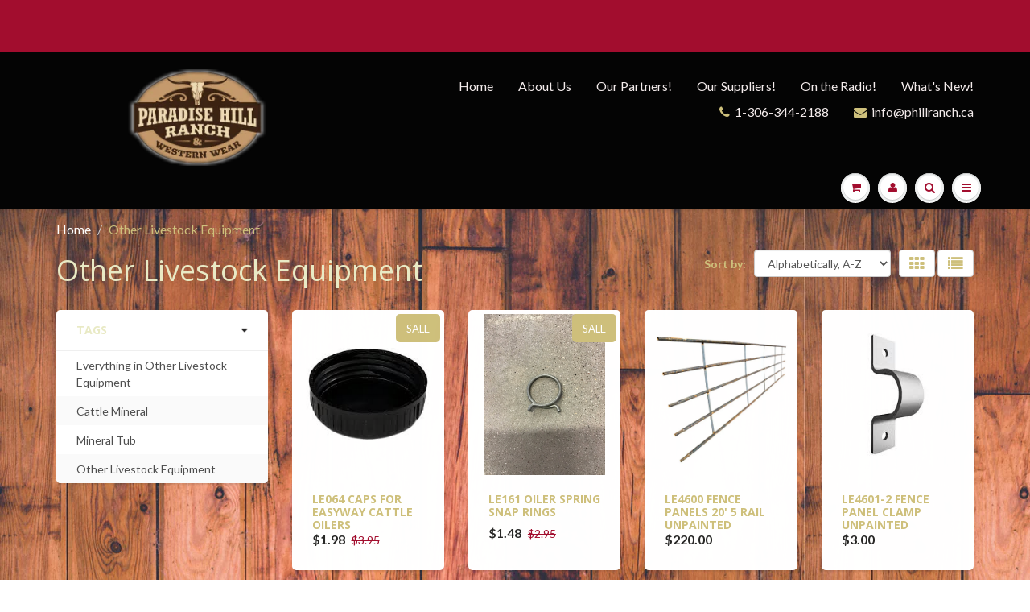

--- FILE ---
content_type: text/html; charset=utf-8
request_url: https://paradisehillranchandwesternwear.com/collections/other-livestock-equipment
body_size: 20157
content:
<!doctype html>
<html lang="en" class="noIE">
  <head><!--Content in content_for_header -->
<!--LayoutHub-Embed--><link rel="stylesheet" href="https://fonts.googleapis.com/css?display=swap&family=Lato:100,200,300,400,500,600,700,800,900&display=swap|Lora:100,200,300,400,500,600,700,800,900&display=swap" /><link rel="stylesheet" type="text/css" href="[data-uri]" media="all">
<!--LH--><!--/LayoutHub-Embed--><!-- Basic page needs ================================================== -->
    <meta charset="utf-8">
    <meta name="viewport" content="width=device-width, initial-scale=1, maximum-scale=1">

    <!-- Title and description ================================================== -->
    <title>
      Other Livestock Equipment &ndash; Paradise Hill Ranch and Western Wear
    </title>

    

    <!-- Helpers ================================================== -->
    
  <meta property="og:type" content="website">
  <meta property="og:title" content="Other Livestock Equipment">
  


  <meta property="og:url" content="https://paradisehillranchandwesternwear.com/collections/other-livestock-equipment">
  <meta property="og:site_name" content="Paradise Hill Ranch and Western Wear">



<meta name="twitter:card" content="summary">

    <link rel="canonical" href="https://paradisehillranchandwesternwear.com/collections/other-livestock-equipment">
    <meta name="viewport" content="width=device-width,initial-scale=1">
    <meta name="theme-color" content="#cec07c">

    
    <link rel="shortcut icon" href="//paradisehillranchandwesternwear.com/cdn/shop/t/5/assets/favicon.png?v=79082013875352927331606824345" type="image/png" />
    
    <link href="//paradisehillranchandwesternwear.com/cdn/shop/t/5/assets/apps.css?v=28875104775004048201606826877" rel="stylesheet" type="text/css" media="all" />
    <link href="//paradisehillranchandwesternwear.com/cdn/shop/t/5/assets/style.css?v=69895599062579506841755299052" rel="stylesheet" type="text/css" media="all" />
    <link href="//paradisehillranchandwesternwear.com/cdn/shop/t/5/assets/flexslider.css?v=96043032353411505371755288057" rel="stylesheet" type="text/css" media="all" />
    <link href="//paradisehillranchandwesternwear.com/cdn/shop/t/5/assets/flexslider-product.css?v=162712877690954897511755288057" rel="stylesheet" type="text/css" media="all" />
    
    <link rel="stylesheet" type="text/css" href="//fonts.googleapis.com/css?family=Open+Sans:300,400,700,900">
    
    
    <link rel="stylesheet" type="text/css" href="//fonts.googleapis.com/css?family=Lato:300,400,700,900">
    

    <!-- Header hook for plugins ================================================== -->
    <script>window.performance && window.performance.mark && window.performance.mark('shopify.content_for_header.start');</script><meta name="facebook-domain-verification" content="ibqhqmb7z3y9udse770gfrpd8k6aqs">
<meta id="shopify-digital-wallet" name="shopify-digital-wallet" content="/19062229/digital_wallets/dialog">
<meta name="shopify-checkout-api-token" content="2eb7f3cba0e4859da57dd000ed3ec983">
<link rel="alternate" type="application/atom+xml" title="Feed" href="/collections/other-livestock-equipment.atom" />
<link rel="next" href="/collections/other-livestock-equipment?page=2">
<link rel="alternate" type="application/json+oembed" href="https://paradisehillranchandwesternwear.com/collections/other-livestock-equipment.oembed">
<script async="async" src="/checkouts/internal/preloads.js?locale=en-CA"></script>
<link rel="preconnect" href="https://shop.app" crossorigin="anonymous">
<script async="async" src="https://shop.app/checkouts/internal/preloads.js?locale=en-CA&shop_id=19062229" crossorigin="anonymous"></script>
<script id="apple-pay-shop-capabilities" type="application/json">{"shopId":19062229,"countryCode":"CA","currencyCode":"CAD","merchantCapabilities":["supports3DS"],"merchantId":"gid:\/\/shopify\/Shop\/19062229","merchantName":"Paradise Hill Ranch and Western Wear","requiredBillingContactFields":["postalAddress","email","phone"],"requiredShippingContactFields":["postalAddress","email","phone"],"shippingType":"shipping","supportedNetworks":["visa","masterCard","amex","discover","interac","jcb"],"total":{"type":"pending","label":"Paradise Hill Ranch and Western Wear","amount":"1.00"},"shopifyPaymentsEnabled":true,"supportsSubscriptions":true}</script>
<script id="shopify-features" type="application/json">{"accessToken":"2eb7f3cba0e4859da57dd000ed3ec983","betas":["rich-media-storefront-analytics"],"domain":"paradisehillranchandwesternwear.com","predictiveSearch":true,"shopId":19062229,"locale":"en"}</script>
<script>var Shopify = Shopify || {};
Shopify.shop = "paradise-hill-ranch-and-western-wear.myshopify.com";
Shopify.locale = "en";
Shopify.currency = {"active":"CAD","rate":"1.0"};
Shopify.country = "CA";
Shopify.theme = {"name":"ShowTime 5.05 (MHT-DEV) DEC 1","id":84001980521,"schema_name":"ShowTime","schema_version":"5.0.5","theme_store_id":687,"role":"main"};
Shopify.theme.handle = "null";
Shopify.theme.style = {"id":null,"handle":null};
Shopify.cdnHost = "paradisehillranchandwesternwear.com/cdn";
Shopify.routes = Shopify.routes || {};
Shopify.routes.root = "/";</script>
<script type="module">!function(o){(o.Shopify=o.Shopify||{}).modules=!0}(window);</script>
<script>!function(o){function n(){var o=[];function n(){o.push(Array.prototype.slice.apply(arguments))}return n.q=o,n}var t=o.Shopify=o.Shopify||{};t.loadFeatures=n(),t.autoloadFeatures=n()}(window);</script>
<script>
  window.ShopifyPay = window.ShopifyPay || {};
  window.ShopifyPay.apiHost = "shop.app\/pay";
  window.ShopifyPay.redirectState = null;
</script>
<script id="shop-js-analytics" type="application/json">{"pageType":"collection"}</script>
<script defer="defer" async type="module" src="//paradisehillranchandwesternwear.com/cdn/shopifycloud/shop-js/modules/v2/client.init-shop-cart-sync_C5BV16lS.en.esm.js"></script>
<script defer="defer" async type="module" src="//paradisehillranchandwesternwear.com/cdn/shopifycloud/shop-js/modules/v2/chunk.common_CygWptCX.esm.js"></script>
<script type="module">
  await import("//paradisehillranchandwesternwear.com/cdn/shopifycloud/shop-js/modules/v2/client.init-shop-cart-sync_C5BV16lS.en.esm.js");
await import("//paradisehillranchandwesternwear.com/cdn/shopifycloud/shop-js/modules/v2/chunk.common_CygWptCX.esm.js");

  window.Shopify.SignInWithShop?.initShopCartSync?.({"fedCMEnabled":true,"windoidEnabled":true});

</script>
<script>
  window.Shopify = window.Shopify || {};
  if (!window.Shopify.featureAssets) window.Shopify.featureAssets = {};
  window.Shopify.featureAssets['shop-js'] = {"shop-cart-sync":["modules/v2/client.shop-cart-sync_ZFArdW7E.en.esm.js","modules/v2/chunk.common_CygWptCX.esm.js"],"init-fed-cm":["modules/v2/client.init-fed-cm_CmiC4vf6.en.esm.js","modules/v2/chunk.common_CygWptCX.esm.js"],"shop-button":["modules/v2/client.shop-button_tlx5R9nI.en.esm.js","modules/v2/chunk.common_CygWptCX.esm.js"],"shop-cash-offers":["modules/v2/client.shop-cash-offers_DOA2yAJr.en.esm.js","modules/v2/chunk.common_CygWptCX.esm.js","modules/v2/chunk.modal_D71HUcav.esm.js"],"init-windoid":["modules/v2/client.init-windoid_sURxWdc1.en.esm.js","modules/v2/chunk.common_CygWptCX.esm.js"],"shop-toast-manager":["modules/v2/client.shop-toast-manager_ClPi3nE9.en.esm.js","modules/v2/chunk.common_CygWptCX.esm.js"],"init-shop-email-lookup-coordinator":["modules/v2/client.init-shop-email-lookup-coordinator_B8hsDcYM.en.esm.js","modules/v2/chunk.common_CygWptCX.esm.js"],"init-shop-cart-sync":["modules/v2/client.init-shop-cart-sync_C5BV16lS.en.esm.js","modules/v2/chunk.common_CygWptCX.esm.js"],"avatar":["modules/v2/client.avatar_BTnouDA3.en.esm.js"],"pay-button":["modules/v2/client.pay-button_FdsNuTd3.en.esm.js","modules/v2/chunk.common_CygWptCX.esm.js"],"init-customer-accounts":["modules/v2/client.init-customer-accounts_DxDtT_ad.en.esm.js","modules/v2/client.shop-login-button_C5VAVYt1.en.esm.js","modules/v2/chunk.common_CygWptCX.esm.js","modules/v2/chunk.modal_D71HUcav.esm.js"],"init-shop-for-new-customer-accounts":["modules/v2/client.init-shop-for-new-customer-accounts_ChsxoAhi.en.esm.js","modules/v2/client.shop-login-button_C5VAVYt1.en.esm.js","modules/v2/chunk.common_CygWptCX.esm.js","modules/v2/chunk.modal_D71HUcav.esm.js"],"shop-login-button":["modules/v2/client.shop-login-button_C5VAVYt1.en.esm.js","modules/v2/chunk.common_CygWptCX.esm.js","modules/v2/chunk.modal_D71HUcav.esm.js"],"init-customer-accounts-sign-up":["modules/v2/client.init-customer-accounts-sign-up_CPSyQ0Tj.en.esm.js","modules/v2/client.shop-login-button_C5VAVYt1.en.esm.js","modules/v2/chunk.common_CygWptCX.esm.js","modules/v2/chunk.modal_D71HUcav.esm.js"],"shop-follow-button":["modules/v2/client.shop-follow-button_Cva4Ekp9.en.esm.js","modules/v2/chunk.common_CygWptCX.esm.js","modules/v2/chunk.modal_D71HUcav.esm.js"],"checkout-modal":["modules/v2/client.checkout-modal_BPM8l0SH.en.esm.js","modules/v2/chunk.common_CygWptCX.esm.js","modules/v2/chunk.modal_D71HUcav.esm.js"],"lead-capture":["modules/v2/client.lead-capture_Bi8yE_yS.en.esm.js","modules/v2/chunk.common_CygWptCX.esm.js","modules/v2/chunk.modal_D71HUcav.esm.js"],"shop-login":["modules/v2/client.shop-login_D6lNrXab.en.esm.js","modules/v2/chunk.common_CygWptCX.esm.js","modules/v2/chunk.modal_D71HUcav.esm.js"],"payment-terms":["modules/v2/client.payment-terms_CZxnsJam.en.esm.js","modules/v2/chunk.common_CygWptCX.esm.js","modules/v2/chunk.modal_D71HUcav.esm.js"]};
</script>
<script>(function() {
  var isLoaded = false;
  function asyncLoad() {
    if (isLoaded) return;
    isLoaded = true;
    var urls = ["\/\/shopify.privy.com\/widget.js?shop=paradise-hill-ranch-and-western-wear.myshopify.com","https:\/\/neon.stock-sync.com\/neon\/widget.js?shop=paradise-hill-ranch-and-western-wear.myshopify.com","https:\/\/app.testimonialhub.com\/shopifyapp\/showsrstemplate.js?shop=paradise-hill-ranch-and-western-wear.myshopify.com","https:\/\/app.layouthub.com\/shopify\/layouthub.js?shop=paradise-hill-ranch-and-western-wear.myshopify.com"];
    for (var i = 0; i < urls.length; i++) {
      var s = document.createElement('script');
      s.type = 'text/javascript';
      s.async = true;
      s.src = urls[i];
      var x = document.getElementsByTagName('script')[0];
      x.parentNode.insertBefore(s, x);
    }
  };
  if(window.attachEvent) {
    window.attachEvent('onload', asyncLoad);
  } else {
    window.addEventListener('load', asyncLoad, false);
  }
})();</script>
<script id="__st">var __st={"a":19062229,"offset":-21600,"reqid":"d7e59bfb-d914-4942-8dcd-2c47a21e4be4-1768767892","pageurl":"paradisehillranchandwesternwear.com\/collections\/other-livestock-equipment","u":"e3ced2d2ad1a","p":"collection","rtyp":"collection","rid":172814827625};</script>
<script>window.ShopifyPaypalV4VisibilityTracking = true;</script>
<script id="captcha-bootstrap">!function(){'use strict';const t='contact',e='account',n='new_comment',o=[[t,t],['blogs',n],['comments',n],[t,'customer']],c=[[e,'customer_login'],[e,'guest_login'],[e,'recover_customer_password'],[e,'create_customer']],r=t=>t.map((([t,e])=>`form[action*='/${t}']:not([data-nocaptcha='true']) input[name='form_type'][value='${e}']`)).join(','),a=t=>()=>t?[...document.querySelectorAll(t)].map((t=>t.form)):[];function s(){const t=[...o],e=r(t);return a(e)}const i='password',u='form_key',d=['recaptcha-v3-token','g-recaptcha-response','h-captcha-response',i],f=()=>{try{return window.sessionStorage}catch{return}},m='__shopify_v',_=t=>t.elements[u];function p(t,e,n=!1){try{const o=window.sessionStorage,c=JSON.parse(o.getItem(e)),{data:r}=function(t){const{data:e,action:n}=t;return t[m]||n?{data:e,action:n}:{data:t,action:n}}(c);for(const[e,n]of Object.entries(r))t.elements[e]&&(t.elements[e].value=n);n&&o.removeItem(e)}catch(o){console.error('form repopulation failed',{error:o})}}const l='form_type',E='cptcha';function T(t){t.dataset[E]=!0}const w=window,h=w.document,L='Shopify',v='ce_forms',y='captcha';let A=!1;((t,e)=>{const n=(g='f06e6c50-85a8-45c8-87d0-21a2b65856fe',I='https://cdn.shopify.com/shopifycloud/storefront-forms-hcaptcha/ce_storefront_forms_captcha_hcaptcha.v1.5.2.iife.js',D={infoText:'Protected by hCaptcha',privacyText:'Privacy',termsText:'Terms'},(t,e,n)=>{const o=w[L][v],c=o.bindForm;if(c)return c(t,g,e,D).then(n);var r;o.q.push([[t,g,e,D],n]),r=I,A||(h.body.append(Object.assign(h.createElement('script'),{id:'captcha-provider',async:!0,src:r})),A=!0)});var g,I,D;w[L]=w[L]||{},w[L][v]=w[L][v]||{},w[L][v].q=[],w[L][y]=w[L][y]||{},w[L][y].protect=function(t,e){n(t,void 0,e),T(t)},Object.freeze(w[L][y]),function(t,e,n,w,h,L){const[v,y,A,g]=function(t,e,n){const i=e?o:[],u=t?c:[],d=[...i,...u],f=r(d),m=r(i),_=r(d.filter((([t,e])=>n.includes(e))));return[a(f),a(m),a(_),s()]}(w,h,L),I=t=>{const e=t.target;return e instanceof HTMLFormElement?e:e&&e.form},D=t=>v().includes(t);t.addEventListener('submit',(t=>{const e=I(t);if(!e)return;const n=D(e)&&!e.dataset.hcaptchaBound&&!e.dataset.recaptchaBound,o=_(e),c=g().includes(e)&&(!o||!o.value);(n||c)&&t.preventDefault(),c&&!n&&(function(t){try{if(!f())return;!function(t){const e=f();if(!e)return;const n=_(t);if(!n)return;const o=n.value;o&&e.removeItem(o)}(t);const e=Array.from(Array(32),(()=>Math.random().toString(36)[2])).join('');!function(t,e){_(t)||t.append(Object.assign(document.createElement('input'),{type:'hidden',name:u})),t.elements[u].value=e}(t,e),function(t,e){const n=f();if(!n)return;const o=[...t.querySelectorAll(`input[type='${i}']`)].map((({name:t})=>t)),c=[...d,...o],r={};for(const[a,s]of new FormData(t).entries())c.includes(a)||(r[a]=s);n.setItem(e,JSON.stringify({[m]:1,action:t.action,data:r}))}(t,e)}catch(e){console.error('failed to persist form',e)}}(e),e.submit())}));const S=(t,e)=>{t&&!t.dataset[E]&&(n(t,e.some((e=>e===t))),T(t))};for(const o of['focusin','change'])t.addEventListener(o,(t=>{const e=I(t);D(e)&&S(e,y())}));const B=e.get('form_key'),M=e.get(l),P=B&&M;t.addEventListener('DOMContentLoaded',(()=>{const t=y();if(P)for(const e of t)e.elements[l].value===M&&p(e,B);[...new Set([...A(),...v().filter((t=>'true'===t.dataset.shopifyCaptcha))])].forEach((e=>S(e,t)))}))}(h,new URLSearchParams(w.location.search),n,t,e,['guest_login'])})(!0,!0)}();</script>
<script integrity="sha256-4kQ18oKyAcykRKYeNunJcIwy7WH5gtpwJnB7kiuLZ1E=" data-source-attribution="shopify.loadfeatures" defer="defer" src="//paradisehillranchandwesternwear.com/cdn/shopifycloud/storefront/assets/storefront/load_feature-a0a9edcb.js" crossorigin="anonymous"></script>
<script crossorigin="anonymous" defer="defer" src="//paradisehillranchandwesternwear.com/cdn/shopifycloud/storefront/assets/shopify_pay/storefront-65b4c6d7.js?v=20250812"></script>
<script data-source-attribution="shopify.dynamic_checkout.dynamic.init">var Shopify=Shopify||{};Shopify.PaymentButton=Shopify.PaymentButton||{isStorefrontPortableWallets:!0,init:function(){window.Shopify.PaymentButton.init=function(){};var t=document.createElement("script");t.src="https://paradisehillranchandwesternwear.com/cdn/shopifycloud/portable-wallets/latest/portable-wallets.en.js",t.type="module",document.head.appendChild(t)}};
</script>
<script data-source-attribution="shopify.dynamic_checkout.buyer_consent">
  function portableWalletsHideBuyerConsent(e){var t=document.getElementById("shopify-buyer-consent"),n=document.getElementById("shopify-subscription-policy-button");t&&n&&(t.classList.add("hidden"),t.setAttribute("aria-hidden","true"),n.removeEventListener("click",e))}function portableWalletsShowBuyerConsent(e){var t=document.getElementById("shopify-buyer-consent"),n=document.getElementById("shopify-subscription-policy-button");t&&n&&(t.classList.remove("hidden"),t.removeAttribute("aria-hidden"),n.addEventListener("click",e))}window.Shopify?.PaymentButton&&(window.Shopify.PaymentButton.hideBuyerConsent=portableWalletsHideBuyerConsent,window.Shopify.PaymentButton.showBuyerConsent=portableWalletsShowBuyerConsent);
</script>
<script data-source-attribution="shopify.dynamic_checkout.cart.bootstrap">document.addEventListener("DOMContentLoaded",(function(){function t(){return document.querySelector("shopify-accelerated-checkout-cart, shopify-accelerated-checkout")}if(t())Shopify.PaymentButton.init();else{new MutationObserver((function(e,n){t()&&(Shopify.PaymentButton.init(),n.disconnect())})).observe(document.body,{childList:!0,subtree:!0})}}));
</script>
<link id="shopify-accelerated-checkout-styles" rel="stylesheet" media="screen" href="https://paradisehillranchandwesternwear.com/cdn/shopifycloud/portable-wallets/latest/accelerated-checkout-backwards-compat.css" crossorigin="anonymous">
<style id="shopify-accelerated-checkout-cart">
        #shopify-buyer-consent {
  margin-top: 1em;
  display: inline-block;
  width: 100%;
}

#shopify-buyer-consent.hidden {
  display: none;
}

#shopify-subscription-policy-button {
  background: none;
  border: none;
  padding: 0;
  text-decoration: underline;
  font-size: inherit;
  cursor: pointer;
}

#shopify-subscription-policy-button::before {
  box-shadow: none;
}

      </style>

<script>window.performance && window.performance.mark && window.performance.mark('shopify.content_for_header.end');</script>

    <!--[if lt IE 9]>
    <script src="//html5shiv.googlecode.com/svn/trunk/html5.js" type="text/javascript"></script>
    <![endif]-->

    

    <script src="//paradisehillranchandwesternwear.com/cdn/shop/t/5/assets/jquery.js?v=105778841822381192391606824356" type="text/javascript"></script>
    
    
    <!-- Theme Global App JS ================================================== -->
    <script>
      var app = app || {
        data:{
          template:"collection",
          money_format: "${{amount}}"
        }
      }
    </script>
  <!--Gem_Page_Header_Script-->
<!-- "snippets/gem-app-header-scripts.liquid" was not rendered, the associated app was uninstalled -->
<!--End_Gem_Page_Header_Script-->
<meta property="og:image" content="https://cdn.shopify.com/s/files/1/1906/2229/files/New_logo_Blank.PNG?height=628&pad_color=060606&v=1615927074&width=1200" />
<meta property="og:image:secure_url" content="https://cdn.shopify.com/s/files/1/1906/2229/files/New_logo_Blank.PNG?height=628&pad_color=060606&v=1615927074&width=1200" />
<meta property="og:image:width" content="1200" />
<meta property="og:image:height" content="628" />
<link href="https://monorail-edge.shopifysvc.com" rel="dns-prefetch">
<script>(function(){if ("sendBeacon" in navigator && "performance" in window) {try {var session_token_from_headers = performance.getEntriesByType('navigation')[0].serverTiming.find(x => x.name == '_s').description;} catch {var session_token_from_headers = undefined;}var session_cookie_matches = document.cookie.match(/_shopify_s=([^;]*)/);var session_token_from_cookie = session_cookie_matches && session_cookie_matches.length === 2 ? session_cookie_matches[1] : "";var session_token = session_token_from_headers || session_token_from_cookie || "";function handle_abandonment_event(e) {var entries = performance.getEntries().filter(function(entry) {return /monorail-edge.shopifysvc.com/.test(entry.name);});if (!window.abandonment_tracked && entries.length === 0) {window.abandonment_tracked = true;var currentMs = Date.now();var navigation_start = performance.timing.navigationStart;var payload = {shop_id: 19062229,url: window.location.href,navigation_start,duration: currentMs - navigation_start,session_token,page_type: "collection"};window.navigator.sendBeacon("https://monorail-edge.shopifysvc.com/v1/produce", JSON.stringify({schema_id: "online_store_buyer_site_abandonment/1.1",payload: payload,metadata: {event_created_at_ms: currentMs,event_sent_at_ms: currentMs}}));}}window.addEventListener('pagehide', handle_abandonment_event);}}());</script>
<script id="web-pixels-manager-setup">(function e(e,d,r,n,o){if(void 0===o&&(o={}),!Boolean(null===(a=null===(i=window.Shopify)||void 0===i?void 0:i.analytics)||void 0===a?void 0:a.replayQueue)){var i,a;window.Shopify=window.Shopify||{};var t=window.Shopify;t.analytics=t.analytics||{};var s=t.analytics;s.replayQueue=[],s.publish=function(e,d,r){return s.replayQueue.push([e,d,r]),!0};try{self.performance.mark("wpm:start")}catch(e){}var l=function(){var e={modern:/Edge?\/(1{2}[4-9]|1[2-9]\d|[2-9]\d{2}|\d{4,})\.\d+(\.\d+|)|Firefox\/(1{2}[4-9]|1[2-9]\d|[2-9]\d{2}|\d{4,})\.\d+(\.\d+|)|Chrom(ium|e)\/(9{2}|\d{3,})\.\d+(\.\d+|)|(Maci|X1{2}).+ Version\/(15\.\d+|(1[6-9]|[2-9]\d|\d{3,})\.\d+)([,.]\d+|)( \(\w+\)|)( Mobile\/\w+|) Safari\/|Chrome.+OPR\/(9{2}|\d{3,})\.\d+\.\d+|(CPU[ +]OS|iPhone[ +]OS|CPU[ +]iPhone|CPU IPhone OS|CPU iPad OS)[ +]+(15[._]\d+|(1[6-9]|[2-9]\d|\d{3,})[._]\d+)([._]\d+|)|Android:?[ /-](13[3-9]|1[4-9]\d|[2-9]\d{2}|\d{4,})(\.\d+|)(\.\d+|)|Android.+Firefox\/(13[5-9]|1[4-9]\d|[2-9]\d{2}|\d{4,})\.\d+(\.\d+|)|Android.+Chrom(ium|e)\/(13[3-9]|1[4-9]\d|[2-9]\d{2}|\d{4,})\.\d+(\.\d+|)|SamsungBrowser\/([2-9]\d|\d{3,})\.\d+/,legacy:/Edge?\/(1[6-9]|[2-9]\d|\d{3,})\.\d+(\.\d+|)|Firefox\/(5[4-9]|[6-9]\d|\d{3,})\.\d+(\.\d+|)|Chrom(ium|e)\/(5[1-9]|[6-9]\d|\d{3,})\.\d+(\.\d+|)([\d.]+$|.*Safari\/(?![\d.]+ Edge\/[\d.]+$))|(Maci|X1{2}).+ Version\/(10\.\d+|(1[1-9]|[2-9]\d|\d{3,})\.\d+)([,.]\d+|)( \(\w+\)|)( Mobile\/\w+|) Safari\/|Chrome.+OPR\/(3[89]|[4-9]\d|\d{3,})\.\d+\.\d+|(CPU[ +]OS|iPhone[ +]OS|CPU[ +]iPhone|CPU IPhone OS|CPU iPad OS)[ +]+(10[._]\d+|(1[1-9]|[2-9]\d|\d{3,})[._]\d+)([._]\d+|)|Android:?[ /-](13[3-9]|1[4-9]\d|[2-9]\d{2}|\d{4,})(\.\d+|)(\.\d+|)|Mobile Safari.+OPR\/([89]\d|\d{3,})\.\d+\.\d+|Android.+Firefox\/(13[5-9]|1[4-9]\d|[2-9]\d{2}|\d{4,})\.\d+(\.\d+|)|Android.+Chrom(ium|e)\/(13[3-9]|1[4-9]\d|[2-9]\d{2}|\d{4,})\.\d+(\.\d+|)|Android.+(UC? ?Browser|UCWEB|U3)[ /]?(15\.([5-9]|\d{2,})|(1[6-9]|[2-9]\d|\d{3,})\.\d+)\.\d+|SamsungBrowser\/(5\.\d+|([6-9]|\d{2,})\.\d+)|Android.+MQ{2}Browser\/(14(\.(9|\d{2,})|)|(1[5-9]|[2-9]\d|\d{3,})(\.\d+|))(\.\d+|)|K[Aa][Ii]OS\/(3\.\d+|([4-9]|\d{2,})\.\d+)(\.\d+|)/},d=e.modern,r=e.legacy,n=navigator.userAgent;return n.match(d)?"modern":n.match(r)?"legacy":"unknown"}(),u="modern"===l?"modern":"legacy",c=(null!=n?n:{modern:"",legacy:""})[u],f=function(e){return[e.baseUrl,"/wpm","/b",e.hashVersion,"modern"===e.buildTarget?"m":"l",".js"].join("")}({baseUrl:d,hashVersion:r,buildTarget:u}),m=function(e){var d=e.version,r=e.bundleTarget,n=e.surface,o=e.pageUrl,i=e.monorailEndpoint;return{emit:function(e){var a=e.status,t=e.errorMsg,s=(new Date).getTime(),l=JSON.stringify({metadata:{event_sent_at_ms:s},events:[{schema_id:"web_pixels_manager_load/3.1",payload:{version:d,bundle_target:r,page_url:o,status:a,surface:n,error_msg:t},metadata:{event_created_at_ms:s}}]});if(!i)return console&&console.warn&&console.warn("[Web Pixels Manager] No Monorail endpoint provided, skipping logging."),!1;try{return self.navigator.sendBeacon.bind(self.navigator)(i,l)}catch(e){}var u=new XMLHttpRequest;try{return u.open("POST",i,!0),u.setRequestHeader("Content-Type","text/plain"),u.send(l),!0}catch(e){return console&&console.warn&&console.warn("[Web Pixels Manager] Got an unhandled error while logging to Monorail."),!1}}}}({version:r,bundleTarget:l,surface:e.surface,pageUrl:self.location.href,monorailEndpoint:e.monorailEndpoint});try{o.browserTarget=l,function(e){var d=e.src,r=e.async,n=void 0===r||r,o=e.onload,i=e.onerror,a=e.sri,t=e.scriptDataAttributes,s=void 0===t?{}:t,l=document.createElement("script"),u=document.querySelector("head"),c=document.querySelector("body");if(l.async=n,l.src=d,a&&(l.integrity=a,l.crossOrigin="anonymous"),s)for(var f in s)if(Object.prototype.hasOwnProperty.call(s,f))try{l.dataset[f]=s[f]}catch(e){}if(o&&l.addEventListener("load",o),i&&l.addEventListener("error",i),u)u.appendChild(l);else{if(!c)throw new Error("Did not find a head or body element to append the script");c.appendChild(l)}}({src:f,async:!0,onload:function(){if(!function(){var e,d;return Boolean(null===(d=null===(e=window.Shopify)||void 0===e?void 0:e.analytics)||void 0===d?void 0:d.initialized)}()){var d=window.webPixelsManager.init(e)||void 0;if(d){var r=window.Shopify.analytics;r.replayQueue.forEach((function(e){var r=e[0],n=e[1],o=e[2];d.publishCustomEvent(r,n,o)})),r.replayQueue=[],r.publish=d.publishCustomEvent,r.visitor=d.visitor,r.initialized=!0}}},onerror:function(){return m.emit({status:"failed",errorMsg:"".concat(f," has failed to load")})},sri:function(e){var d=/^sha384-[A-Za-z0-9+/=]+$/;return"string"==typeof e&&d.test(e)}(c)?c:"",scriptDataAttributes:o}),m.emit({status:"loading"})}catch(e){m.emit({status:"failed",errorMsg:(null==e?void 0:e.message)||"Unknown error"})}}})({shopId: 19062229,storefrontBaseUrl: "https://paradisehillranchandwesternwear.com",extensionsBaseUrl: "https://extensions.shopifycdn.com/cdn/shopifycloud/web-pixels-manager",monorailEndpoint: "https://monorail-edge.shopifysvc.com/unstable/produce_batch",surface: "storefront-renderer",enabledBetaFlags: ["2dca8a86"],webPixelsConfigList: [{"id":"153714793","configuration":"{\"pixel_id\":\"2249660488560147\",\"pixel_type\":\"facebook_pixel\",\"metaapp_system_user_token\":\"-\"}","eventPayloadVersion":"v1","runtimeContext":"OPEN","scriptVersion":"ca16bc87fe92b6042fbaa3acc2fbdaa6","type":"APP","apiClientId":2329312,"privacyPurposes":["ANALYTICS","MARKETING","SALE_OF_DATA"],"dataSharingAdjustments":{"protectedCustomerApprovalScopes":["read_customer_address","read_customer_email","read_customer_name","read_customer_personal_data","read_customer_phone"]}},{"id":"shopify-app-pixel","configuration":"{}","eventPayloadVersion":"v1","runtimeContext":"STRICT","scriptVersion":"0450","apiClientId":"shopify-pixel","type":"APP","privacyPurposes":["ANALYTICS","MARKETING"]},{"id":"shopify-custom-pixel","eventPayloadVersion":"v1","runtimeContext":"LAX","scriptVersion":"0450","apiClientId":"shopify-pixel","type":"CUSTOM","privacyPurposes":["ANALYTICS","MARKETING"]}],isMerchantRequest: false,initData: {"shop":{"name":"Paradise Hill Ranch and Western Wear","paymentSettings":{"currencyCode":"CAD"},"myshopifyDomain":"paradise-hill-ranch-and-western-wear.myshopify.com","countryCode":"CA","storefrontUrl":"https:\/\/paradisehillranchandwesternwear.com"},"customer":null,"cart":null,"checkout":null,"productVariants":[],"purchasingCompany":null},},"https://paradisehillranchandwesternwear.com/cdn","fcfee988w5aeb613cpc8e4bc33m6693e112",{"modern":"","legacy":""},{"shopId":"19062229","storefrontBaseUrl":"https:\/\/paradisehillranchandwesternwear.com","extensionBaseUrl":"https:\/\/extensions.shopifycdn.com\/cdn\/shopifycloud\/web-pixels-manager","surface":"storefront-renderer","enabledBetaFlags":"[\"2dca8a86\"]","isMerchantRequest":"false","hashVersion":"fcfee988w5aeb613cpc8e4bc33m6693e112","publish":"custom","events":"[[\"page_viewed\",{}],[\"collection_viewed\",{\"collection\":{\"id\":\"172814827625\",\"title\":\"Other Livestock Equipment\",\"productVariants\":[{\"price\":{\"amount\":1.98,\"currencyCode\":\"CAD\"},\"product\":{\"title\":\"LE064 Caps For EasyWay Cattle Oilers\",\"vendor\":\"Paradise Hill Ranch and Western Wear\",\"id\":\"7440809590889\",\"untranslatedTitle\":\"LE064 Caps For EasyWay Cattle Oilers\",\"url\":\"\/products\/le064-caps-for-easyway-cattle-oilers-1\",\"type\":\"Other Livestock Equipment\"},\"id\":\"41959268384873\",\"image\":{\"src\":\"\/\/paradisehillranchandwesternwear.com\/cdn\/shop\/files\/download_f267d969-d4e7-4293-9da8-0c56ec4e1667.jpg?v=1768672823\"},\"sku\":\"6451\",\"title\":\"Default Title\",\"untranslatedTitle\":\"Default Title\"},{\"price\":{\"amount\":1.48,\"currencyCode\":\"CAD\"},\"product\":{\"title\":\"LE161 Oiler Spring Snap Rings\",\"vendor\":\"Paradise Hill Ranch and Western Wear\",\"id\":\"7440810180713\",\"untranslatedTitle\":\"LE161 Oiler Spring Snap Rings\",\"url\":\"\/products\/le161-oiler-spring-snap-rings-1\",\"type\":\"Other Livestock Equipment\"},\"id\":\"41959268974697\",\"image\":{\"src\":\"\/\/paradisehillranchandwesternwear.com\/cdn\/shop\/files\/image_800x800_8891bf90-d16a-4283-a2c8-8a9b74a6429b.jpg?v=1768674890\"},\"sku\":\"6609\",\"title\":\"Default Title\",\"untranslatedTitle\":\"Default Title\"},{\"price\":{\"amount\":220.0,\"currencyCode\":\"CAD\"},\"product\":{\"title\":\"LE4600 Fence Panels 20' 5 Rail Unpainted\",\"vendor\":\"Paradise Hill Ranch and Western Wear\",\"id\":\"7440810508393\",\"untranslatedTitle\":\"LE4600 Fence Panels 20' 5 Rail Unpainted\",\"url\":\"\/products\/le4600-fence-panels-20-5-rail-unpainted\",\"type\":\"Other Livestock Equipment\"},\"id\":\"41959269302377\",\"image\":{\"src\":\"\/\/paradisehillranchandwesternwear.com\/cdn\/shop\/files\/BA_2w_livestock_equipment_continuous_fence_panel_20ft_292127_g.webp?v=1768672993\"},\"sku\":\"21906\",\"title\":\"Default Title\",\"untranslatedTitle\":\"Default Title\"},{\"price\":{\"amount\":3.0,\"currencyCode\":\"CAD\"},\"product\":{\"title\":\"LE4601-2 Fence Panel Clamp Unpainted\",\"vendor\":\"Paradise Hill Ranch and Western Wear\",\"id\":\"7440810573929\",\"untranslatedTitle\":\"LE4601-2 Fence Panel Clamp Unpainted\",\"url\":\"\/products\/le4601-2-fence-panel-clamp-unpainted\",\"type\":\"Other Livestock Equipment\"},\"id\":\"41959269367913\",\"image\":{\"src\":\"\/\/paradisehillranchandwesternwear.com\/cdn\/shop\/files\/download_1111a4c6-3750-4a1f-93e1-48d041e0000b.jpg?v=1768673068\"},\"sku\":\"23264\",\"title\":\"Default Title\",\"untranslatedTitle\":\"Default Title\"},{\"price\":{\"amount\":100.0,\"currencyCode\":\"CAD\"},\"product\":{\"title\":\"LEAUGERATTCHMT Auger Attachmennt for 100\/150 Bin\",\"vendor\":\"Paradise Hill Ranch and Western Wear\",\"id\":\"7440811458665\",\"untranslatedTitle\":\"LEAUGERATTCHMT Auger Attachmennt for 100\/150 Bin\",\"url\":\"\/products\/leaugerattchmt-auger-attachmennt-for-100-150-bin-1\",\"type\":\"Other Livestock Equipment\"},\"id\":\"41959270252649\",\"image\":{\"src\":\"\/\/paradisehillranchandwesternwear.com\/cdn\/shop\/files\/download_3016a788-2ed7-4bbc-8ba3-e20bf7e01ee2.jpg?v=1768673127\"},\"sku\":\"34679\",\"title\":\"Default Title\",\"untranslatedTitle\":\"Default Title\"},{\"price\":{\"amount\":0.0,\"currencyCode\":\"CAD\"},\"product\":{\"title\":\"LECHUTE Roping Chute - Cross Heels\",\"vendor\":\"Paradise Hill Ranch and Western Wear\",\"id\":\"4319916130409\",\"untranslatedTitle\":\"LECHUTE Roping Chute - Cross Heels\",\"url\":\"\/products\/lechute-roping-chute-cross-heels\",\"type\":\"Other Livestock Equipment\"},\"id\":\"31017667657833\",\"image\":{\"src\":\"\/\/paradisehillranchandwesternwear.com\/cdn\/shop\/products\/image_cbbdd8c4-a51f-4702-9a46-08b4382bed3e.jpg?v=1622475275\"},\"sku\":\"\",\"title\":\"Default Title\",\"untranslatedTitle\":\"Default Title\"},{\"price\":{\"amount\":630.0,\"currencyCode\":\"CAD\"},\"product\":{\"title\":\"LEHANGOILER6' Cattle Oiler Hanger 6' Buzz off\",\"vendor\":\"Paradise Hill Ranch and Western Wear\",\"id\":\"7440812343401\",\"untranslatedTitle\":\"LEHANGOILER6' Cattle Oiler Hanger 6' Buzz off\",\"url\":\"\/products\/lehangoiler6-cattle-oiler-hanger-6-buzz-off-1\",\"type\":\"Other Livestock Equipment\"},\"id\":\"41959271202921\",\"image\":{\"src\":\"\/\/paradisehillranchandwesternwear.com\/cdn\/shop\/files\/download_85981c05-87f4-4af4-9cbb-ec4303badcf0.jpg?v=1768673409\"},\"sku\":\"26419\",\"title\":\"Default Title\",\"untranslatedTitle\":\"Default Title\"},{\"price\":{\"amount\":0.0,\"currencyCode\":\"CAD\"},\"product\":{\"title\":\"LEHOPPER-100 Hopper Bin-100 Bushel  Stand\/Slider\/Lid\",\"vendor\":\"Paradise Hill Ranch and Western Wear\",\"id\":\"6840349294697\",\"untranslatedTitle\":\"LEHOPPER-100 Hopper Bin-100 Bushel  Stand\/Slider\/Lid\",\"url\":\"\/products\/lehopper-100-hopper-bin-100-bushel-stand-slider-lid\",\"type\":\"Other Livestock Equipment\"},\"id\":\"39966895472745\",\"image\":{\"src\":\"\/\/paradisehillranchandwesternwear.com\/cdn\/shop\/products\/167824252_4709299179087385_6507893957839676140_n-edited-1-1024x768.jpg?v=1649711723\"},\"sku\":\"\",\"title\":\"Default Title\",\"untranslatedTitle\":\"Default Title\"},{\"price\":{\"amount\":120.0,\"currencyCode\":\"CAD\"},\"product\":{\"title\":\"LEMAT4X6 Trailer Mats Rubber 4' x 6'\",\"vendor\":\"Paradise Hill Ranch and Western Wear\",\"id\":\"7612621717609\",\"untranslatedTitle\":\"LEMAT4X6 Trailer Mats Rubber 4' x 6'\",\"url\":\"\/products\/lemat4x6-trailer-mats-rubber-4-x-6\",\"type\":\"Other Livestock Equipment\"},\"id\":\"42561743585385\",\"image\":{\"src\":\"\/\/paradisehillranchandwesternwear.com\/cdn\/shop\/files\/download_a1e7ffd2-c3da-4d1c-94f1-b4dd4434f21f.jpg?v=1768673457\"},\"sku\":\"55596\",\"title\":\"Default Title\",\"untranslatedTitle\":\"Default Title\"},{\"price\":{\"amount\":275.0,\"currencyCode\":\"CAD\"},\"product\":{\"title\":\"LEMINERALFEED Mineral Feeder Durabull Poly w\/40\\\" Rubber Flap\",\"vendor\":\"Paradise Hill Ranch and Western Wear\",\"id\":\"4319912329321\",\"untranslatedTitle\":\"LEMINERALFEED Mineral Feeder Durabull Poly w\/40\\\" Rubber Flap\",\"url\":\"\/products\/le756569-mineral-feeder-durabull-poly-w-40-rubber-flap\",\"type\":\"Other Livestock Equipment\"},\"id\":\"31017659990121\",\"image\":{\"src\":\"\/\/paradisehillranchandwesternwear.com\/cdn\/shop\/products\/mineral-feeder.jpg?v=1619277476\"},\"sku\":\"10915\",\"title\":\"Default Title\",\"untranslatedTitle\":\"Default Title\"},{\"price\":{\"amount\":0.0,\"currencyCode\":\"CAD\"},\"product\":{\"title\":\"LEMINERALWIND Mineral Feeder Windfind - hanging\",\"vendor\":\"Paradise Hill Ranch and Western Wear\",\"id\":\"7050413146217\",\"untranslatedTitle\":\"LEMINERALWIND Mineral Feeder Windfind - hanging\",\"url\":\"\/products\/lemineralwind-mineral-feeder-windfind-hanging\",\"type\":\"Other Livestock Equipment\"},\"id\":\"40748989841513\",\"image\":{\"src\":\"\/\/paradisehillranchandwesternwear.com\/cdn\/shop\/files\/image_67195905.jpg?v=1715286128\"},\"sku\":\"\",\"title\":\"Default Title\",\"untranslatedTitle\":\"Default Title\"},{\"price\":{\"amount\":410.0,\"currencyCode\":\"CAD\"},\"product\":{\"title\":\"LEMINERALWIND Mineral Feeder Windfind - hanging\",\"vendor\":\"Paradise Hill Ranch and Western Wear\",\"id\":\"7440812474473\",\"untranslatedTitle\":\"LEMINERALWIND Mineral Feeder Windfind - hanging\",\"url\":\"\/products\/lemineralwind-mineral-feeder-windfind-hanging-1\",\"type\":\"Other Livestock Equipment\"},\"id\":\"41959271333993\",\"image\":{\"src\":\"\/\/paradisehillranchandwesternwear.com\/cdn\/shop\/files\/download_69adcc17-c60a-497f-89e1-f957394130d4.jpg?v=1768673534\"},\"sku\":\"43063\",\"title\":\"Default Title\",\"untranslatedTitle\":\"Default Title\"}]}}]]"});</script><script>
  window.ShopifyAnalytics = window.ShopifyAnalytics || {};
  window.ShopifyAnalytics.meta = window.ShopifyAnalytics.meta || {};
  window.ShopifyAnalytics.meta.currency = 'CAD';
  var meta = {"products":[{"id":7440809590889,"gid":"gid:\/\/shopify\/Product\/7440809590889","vendor":"Paradise Hill Ranch and Western Wear","type":"Other Livestock Equipment","handle":"le064-caps-for-easyway-cattle-oilers-1","variants":[{"id":41959268384873,"price":198,"name":"LE064 Caps For EasyWay Cattle Oilers","public_title":null,"sku":"6451"}],"remote":false},{"id":7440810180713,"gid":"gid:\/\/shopify\/Product\/7440810180713","vendor":"Paradise Hill Ranch and Western Wear","type":"Other Livestock Equipment","handle":"le161-oiler-spring-snap-rings-1","variants":[{"id":41959268974697,"price":148,"name":"LE161 Oiler Spring Snap Rings","public_title":null,"sku":"6609"}],"remote":false},{"id":7440810508393,"gid":"gid:\/\/shopify\/Product\/7440810508393","vendor":"Paradise Hill Ranch and Western Wear","type":"Other Livestock Equipment","handle":"le4600-fence-panels-20-5-rail-unpainted","variants":[{"id":41959269302377,"price":22000,"name":"LE4600 Fence Panels 20' 5 Rail Unpainted","public_title":null,"sku":"21906"}],"remote":false},{"id":7440810573929,"gid":"gid:\/\/shopify\/Product\/7440810573929","vendor":"Paradise Hill Ranch and Western Wear","type":"Other Livestock Equipment","handle":"le4601-2-fence-panel-clamp-unpainted","variants":[{"id":41959269367913,"price":300,"name":"LE4601-2 Fence Panel Clamp Unpainted","public_title":null,"sku":"23264"}],"remote":false},{"id":7440811458665,"gid":"gid:\/\/shopify\/Product\/7440811458665","vendor":"Paradise Hill Ranch and Western Wear","type":"Other Livestock Equipment","handle":"leaugerattchmt-auger-attachmennt-for-100-150-bin-1","variants":[{"id":41959270252649,"price":10000,"name":"LEAUGERATTCHMT Auger Attachmennt for 100\/150 Bin","public_title":null,"sku":"34679"}],"remote":false},{"id":4319916130409,"gid":"gid:\/\/shopify\/Product\/4319916130409","vendor":"Paradise Hill Ranch and Western Wear","type":"Other Livestock Equipment","handle":"lechute-roping-chute-cross-heels","variants":[{"id":31017667657833,"price":0,"name":"LECHUTE Roping Chute - Cross Heels","public_title":null,"sku":""}],"remote":false},{"id":7440812343401,"gid":"gid:\/\/shopify\/Product\/7440812343401","vendor":"Paradise Hill Ranch and Western Wear","type":"Other Livestock Equipment","handle":"lehangoiler6-cattle-oiler-hanger-6-buzz-off-1","variants":[{"id":41959271202921,"price":63000,"name":"LEHANGOILER6' Cattle Oiler Hanger 6' Buzz off","public_title":null,"sku":"26419"}],"remote":false},{"id":6840349294697,"gid":"gid:\/\/shopify\/Product\/6840349294697","vendor":"Paradise Hill Ranch and Western Wear","type":"Other Livestock Equipment","handle":"lehopper-100-hopper-bin-100-bushel-stand-slider-lid","variants":[{"id":39966895472745,"price":0,"name":"LEHOPPER-100 Hopper Bin-100 Bushel  Stand\/Slider\/Lid","public_title":null,"sku":""}],"remote":false},{"id":7612621717609,"gid":"gid:\/\/shopify\/Product\/7612621717609","vendor":"Paradise Hill Ranch and Western Wear","type":"Other Livestock Equipment","handle":"lemat4x6-trailer-mats-rubber-4-x-6","variants":[{"id":42561743585385,"price":12000,"name":"LEMAT4X6 Trailer Mats Rubber 4' x 6'","public_title":null,"sku":"55596"}],"remote":false},{"id":4319912329321,"gid":"gid:\/\/shopify\/Product\/4319912329321","vendor":"Paradise Hill Ranch and Western Wear","type":"Other Livestock Equipment","handle":"le756569-mineral-feeder-durabull-poly-w-40-rubber-flap","variants":[{"id":31017659990121,"price":27500,"name":"LEMINERALFEED Mineral Feeder Durabull Poly w\/40\" Rubber Flap","public_title":null,"sku":"10915"}],"remote":false},{"id":7050413146217,"gid":"gid:\/\/shopify\/Product\/7050413146217","vendor":"Paradise Hill Ranch and Western Wear","type":"Other Livestock Equipment","handle":"lemineralwind-mineral-feeder-windfind-hanging","variants":[{"id":40748989841513,"price":0,"name":"LEMINERALWIND Mineral Feeder Windfind - hanging","public_title":null,"sku":""}],"remote":false},{"id":7440812474473,"gid":"gid:\/\/shopify\/Product\/7440812474473","vendor":"Paradise Hill Ranch and Western Wear","type":"Other Livestock Equipment","handle":"lemineralwind-mineral-feeder-windfind-hanging-1","variants":[{"id":41959271333993,"price":41000,"name":"LEMINERALWIND Mineral Feeder Windfind - hanging","public_title":null,"sku":"43063"}],"remote":false}],"page":{"pageType":"collection","resourceType":"collection","resourceId":172814827625,"requestId":"d7e59bfb-d914-4942-8dcd-2c47a21e4be4-1768767892"}};
  for (var attr in meta) {
    window.ShopifyAnalytics.meta[attr] = meta[attr];
  }
</script>
<script class="analytics">
  (function () {
    var customDocumentWrite = function(content) {
      var jquery = null;

      if (window.jQuery) {
        jquery = window.jQuery;
      } else if (window.Checkout && window.Checkout.$) {
        jquery = window.Checkout.$;
      }

      if (jquery) {
        jquery('body').append(content);
      }
    };

    var hasLoggedConversion = function(token) {
      if (token) {
        return document.cookie.indexOf('loggedConversion=' + token) !== -1;
      }
      return false;
    }

    var setCookieIfConversion = function(token) {
      if (token) {
        var twoMonthsFromNow = new Date(Date.now());
        twoMonthsFromNow.setMonth(twoMonthsFromNow.getMonth() + 2);

        document.cookie = 'loggedConversion=' + token + '; expires=' + twoMonthsFromNow;
      }
    }

    var trekkie = window.ShopifyAnalytics.lib = window.trekkie = window.trekkie || [];
    if (trekkie.integrations) {
      return;
    }
    trekkie.methods = [
      'identify',
      'page',
      'ready',
      'track',
      'trackForm',
      'trackLink'
    ];
    trekkie.factory = function(method) {
      return function() {
        var args = Array.prototype.slice.call(arguments);
        args.unshift(method);
        trekkie.push(args);
        return trekkie;
      };
    };
    for (var i = 0; i < trekkie.methods.length; i++) {
      var key = trekkie.methods[i];
      trekkie[key] = trekkie.factory(key);
    }
    trekkie.load = function(config) {
      trekkie.config = config || {};
      trekkie.config.initialDocumentCookie = document.cookie;
      var first = document.getElementsByTagName('script')[0];
      var script = document.createElement('script');
      script.type = 'text/javascript';
      script.onerror = function(e) {
        var scriptFallback = document.createElement('script');
        scriptFallback.type = 'text/javascript';
        scriptFallback.onerror = function(error) {
                var Monorail = {
      produce: function produce(monorailDomain, schemaId, payload) {
        var currentMs = new Date().getTime();
        var event = {
          schema_id: schemaId,
          payload: payload,
          metadata: {
            event_created_at_ms: currentMs,
            event_sent_at_ms: currentMs
          }
        };
        return Monorail.sendRequest("https://" + monorailDomain + "/v1/produce", JSON.stringify(event));
      },
      sendRequest: function sendRequest(endpointUrl, payload) {
        // Try the sendBeacon API
        if (window && window.navigator && typeof window.navigator.sendBeacon === 'function' && typeof window.Blob === 'function' && !Monorail.isIos12()) {
          var blobData = new window.Blob([payload], {
            type: 'text/plain'
          });

          if (window.navigator.sendBeacon(endpointUrl, blobData)) {
            return true;
          } // sendBeacon was not successful

        } // XHR beacon

        var xhr = new XMLHttpRequest();

        try {
          xhr.open('POST', endpointUrl);
          xhr.setRequestHeader('Content-Type', 'text/plain');
          xhr.send(payload);
        } catch (e) {
          console.log(e);
        }

        return false;
      },
      isIos12: function isIos12() {
        return window.navigator.userAgent.lastIndexOf('iPhone; CPU iPhone OS 12_') !== -1 || window.navigator.userAgent.lastIndexOf('iPad; CPU OS 12_') !== -1;
      }
    };
    Monorail.produce('monorail-edge.shopifysvc.com',
      'trekkie_storefront_load_errors/1.1',
      {shop_id: 19062229,
      theme_id: 84001980521,
      app_name: "storefront",
      context_url: window.location.href,
      source_url: "//paradisehillranchandwesternwear.com/cdn/s/trekkie.storefront.cd680fe47e6c39ca5d5df5f0a32d569bc48c0f27.min.js"});

        };
        scriptFallback.async = true;
        scriptFallback.src = '//paradisehillranchandwesternwear.com/cdn/s/trekkie.storefront.cd680fe47e6c39ca5d5df5f0a32d569bc48c0f27.min.js';
        first.parentNode.insertBefore(scriptFallback, first);
      };
      script.async = true;
      script.src = '//paradisehillranchandwesternwear.com/cdn/s/trekkie.storefront.cd680fe47e6c39ca5d5df5f0a32d569bc48c0f27.min.js';
      first.parentNode.insertBefore(script, first);
    };
    trekkie.load(
      {"Trekkie":{"appName":"storefront","development":false,"defaultAttributes":{"shopId":19062229,"isMerchantRequest":null,"themeId":84001980521,"themeCityHash":"12656358128451575482","contentLanguage":"en","currency":"CAD","eventMetadataId":"7c19969e-2389-4ca8-ac83-6a89630f659e"},"isServerSideCookieWritingEnabled":true,"monorailRegion":"shop_domain","enabledBetaFlags":["65f19447"]},"Session Attribution":{},"S2S":{"facebookCapiEnabled":true,"source":"trekkie-storefront-renderer","apiClientId":580111}}
    );

    var loaded = false;
    trekkie.ready(function() {
      if (loaded) return;
      loaded = true;

      window.ShopifyAnalytics.lib = window.trekkie;

      var originalDocumentWrite = document.write;
      document.write = customDocumentWrite;
      try { window.ShopifyAnalytics.merchantGoogleAnalytics.call(this); } catch(error) {};
      document.write = originalDocumentWrite;

      window.ShopifyAnalytics.lib.page(null,{"pageType":"collection","resourceType":"collection","resourceId":172814827625,"requestId":"d7e59bfb-d914-4942-8dcd-2c47a21e4be4-1768767892","shopifyEmitted":true});

      var match = window.location.pathname.match(/checkouts\/(.+)\/(thank_you|post_purchase)/)
      var token = match? match[1]: undefined;
      if (!hasLoggedConversion(token)) {
        setCookieIfConversion(token);
        window.ShopifyAnalytics.lib.track("Viewed Product Category",{"currency":"CAD","category":"Collection: other-livestock-equipment","collectionName":"other-livestock-equipment","collectionId":172814827625,"nonInteraction":true},undefined,undefined,{"shopifyEmitted":true});
      }
    });


        var eventsListenerScript = document.createElement('script');
        eventsListenerScript.async = true;
        eventsListenerScript.src = "//paradisehillranchandwesternwear.com/cdn/shopifycloud/storefront/assets/shop_events_listener-3da45d37.js";
        document.getElementsByTagName('head')[0].appendChild(eventsListenerScript);

})();</script>
<script
  defer
  src="https://paradisehillranchandwesternwear.com/cdn/shopifycloud/perf-kit/shopify-perf-kit-3.0.4.min.js"
  data-application="storefront-renderer"
  data-shop-id="19062229"
  data-render-region="gcp-us-central1"
  data-page-type="collection"
  data-theme-instance-id="84001980521"
  data-theme-name="ShowTime"
  data-theme-version="5.0.5"
  data-monorail-region="shop_domain"
  data-resource-timing-sampling-rate="10"
  data-shs="true"
  data-shs-beacon="true"
  data-shs-export-with-fetch="true"
  data-shs-logs-sample-rate="1"
  data-shs-beacon-endpoint="https://paradisehillranchandwesternwear.com/api/collect"
></script>
</head>

  <body id="other-livestock-equipment" class="template-collection" >
    <div class="wsmenucontainer clearfix">
      <div class="overlapblackbg"></div>
      
      <!-- Modal -->
<div class="modal fade" id="myModal" tabindex="-1" role="dialog" aria-labelledby="myModalLabel" aria-hidden="true">
  <div class="entry-popup">
    <div class="modal-dialog">
      <div class="modal-content">
        <div class="modal-header">
          <button type="button" class="close" data-dismiss="modal" aria-hidden="true">&times;</button>
          <h2 class="modal-title text-center" id="myModalLabel">PRODUCER INFORMATION MEETING</h2>
        </div>
        <div class="modal-body">
          <p>Cover Crops for feed & Building Better Soils.  Producer information session with Kevin Elmy - JANUARY 19 @ 3:30pm  - at our HWY 26 Mervin Location.  For more information call us at 1-306-344-2188</p>
          
          
          <div class="social">
  <ul>
    
    
    <li class="facebook">
      <a href="https://www.facebook.com/Paradise-Hill-Ranch-Western-Wear-422145384643221/" target="_blank" title="Facebook"><span class="fa fa-facebook"></span></a>
    </li>
    
    
    
    
    <li class="instagram">
      <a href="https://www.instagram.com/phillranchandwesternwear/" target="_blank" title="Instagram"><span class="fa fa-instagram"></span></a>
    </li>
    
    
    
    <li class="youtube">
      <a href="https://www.youtube.com/channel/UCQbVipfSTmDPGhzJfVN2krw/" target="_blank" title="YouTube"><span class="fa fa-youtube"></span></a>
    </li>
    
    
  </ul>
</div>
          
        </div>
      </div>
    </div>
  </div>
</div>

<script type="text/javascript">
  $(document).ready(function() {
    if ($.cookie('pop') == null) {
      function show_modal(){
        $('#myModal').modal();
      }
      window.setTimeout(show_modal, 5000); // delay before it calls the modal function
      $.cookie('pop', '7');
    }
  });
</script>
      

      <div id="shopify-section-header" class="shopify-section">
    <div class="promo-bar">
  <p><span style="text-decoration:underline"><strong><br/></strong></span><br/></p>
</div>


<div id="header" data-section-id="header" data-section-type="header-section">
        
        
        <div class="header_top">
  <div class="container">
    <div class="top_menu hidden-ms hidden-xs">
      
        <a class="navbar-brand" href="/" itemprop="url">
          <img src="//paradisehillranchandwesternwear.com/cdn/shop/files/website_logo_de28057a-729f-47ec-90cd-7c200d3d3234_550x.png?v=1614332987" alt="Paradise Hill Ranch and Western Wear" class="img-responsive" itemprop="logo" />
        </a>
      
    </div>
    <div class="hed_right">
      
      <ul>
        
        
        <li><a href="/">Home</a></li>
        
        <li><a href="/pages/about-us">About Us</a></li>
        
        <li><a href="/pages/our-partners">Our Partners!</a></li>
        
        <li><a href="/pages/our-suppliers-plain">Our Suppliers!</a></li>
        
        <li><a href="/pages/on-the-radio">On the Radio!</a></li>
        
        <li><a href="/blogs/news">What's New!</a></li>
        
        
        
      </ul>
      
      
      <div class="header-contact">
        <ul>
          
          <li><a href="tel:1-306-344-2188"><span class="fa fa-phone"></span>1-306-344-2188</a></li>
          
          
          <li><a href="mailto:info@phillranch.ca"><span class="fa fa-envelope"></span>info@phillranch.ca</a></li>
          
        </ul>
      </div>
      
    </div>
  </div>
</div>
        

        <div class="header_bot ">
          <div class="header_content">
            <div class="container">

              
              <div id="nav">
  <nav class="navbar" role="navigation">
    <div class="navbar-header">
      <a href="#" class="visible-ms visible-xs pull-right navbar-cart wsnavtoggle"><div class="cart-icon"><i class="fa fa-bars"></i></div></a>
      <a href="javascript:void(0);" data-href="/cart" class="visible-ms visible-xs pull-right navbar-cart cart-popup"><div class="cart-icon"><span class="count hidden">0</span><i class="fa fa-shopping-cart"></i></div></a>
      <a href="/search" class="visible-ms visible-xs pull-right navbar-cart"><div class="cart-icon"><i class="fa fa-search"></i></div></a>
      
      <div class="visible-ms visible-xs">
        
        
        <a class="navbar-brand" href="/" itemprop="url">
          <img src="//paradisehillranchandwesternwear.com/cdn/shop/files/website_logo_de28057a-729f-47ec-90cd-7c200d3d3234_550x.png?v=1614332987" alt="Paradise Hill Ranch and Western Wear" itemprop="logo" />
        </a>
        
        
      </div><!-- ./visible-ms visible-xs -->
      
    </div>
    <!-- main menu -->
    <nav class="wsmenu">
      <ul class="mobile-sub mega_menu wsmenu-list">
        
        
        

        
        
        
        
        

        

        
        <li><a href="/collections/new-arrivals">NEW ARRIVALS!</a></li>
        
        
        
        

        
        
        
        
        

        

        
        <li><a href="/collections/clearance-2023">CLEARANCE!</a></li>
        
        
        
        

        
        
        
        
        

        

        
        <li><a href="/"class="twin">Animal Care<span class="arrow"></span></a>
          
          <ul class="wsmenu-submenu ">
            
            <li><a data-delay="500" href="/pages/fully-custom-leader-tags-for-your-livestock">Custom Leader Tags</a></li>
            
            <li><a data-delay="500" href="/collections/ccia-tags">CCIA Tags</a></li>
            
            <li><a data-delay="500" href="/collections/id-tags">ID Tags</a></li>
            
            <li><a data-delay="500" href="/collections/cattle-health-care">Cattle Health Care</a></li>
            
            <li><a data-delay="500" href="/collections/show-cattle-grooming-supplies">Show Cattle Grooming Supplies</a></li>
            
            <li><a data-delay="500" href="/collections/show-clippers-accessories">Show Clippers &amp; Accessories</a></li>
            
            <li><a data-delay="500" href="/collections/show-grooming-equipment">Show Grooming Equipment</a></li>
            
            <li><a data-delay="500" href="/collections/show-halter-accessories">Show Halters &amp; Accessories</a></li>
            
            <li><a data-delay="500" href="/collections/vet-equipment">Vet Equipment</a></li>
            
            <li><a data-delay="500" href="/collections/horse-grooming-products">Horse Grooming Products</a></li>
            
            <li><a data-delay="500" href="/collections/horse-health-supplements">Horse Health Supplements</a></li>
            
            <li><a data-delay="500" href="/collections/horse-health-care">Horse Health Care</a></li>
            
            <li><a data-delay="500" href="/collections/sheep-goat-supplies">Sheep &amp; Goat Supplies</a></li>
            
            <li><a data-delay="500" href="/collections/pails-feed-scoops-feed-tubs">Pails/Feed Scoops/Feed Tubs</a></li>
            
            <li><a data-delay="500" href="/pages/branding-irons">Branding Irons</a></li>
            
          </ul>
             
        </li>
        
        
        
        

        
        
        
        
        

        

        
        <li><a href="/"class="twin">Clothing <span class="arrow"></span></a>
          
          <div class="megamenu clearfix ">
            <ul class="wsmenu-sub-list">
              
              
              <li class="col-lg-12 col-md-12 col-sm-12 link-list "><h5><a href="/">For Men</a></h5>
                
                <ul>
                  
                  
                  <li class="col-lg-12 col-md-12 col-sm-12 link-list"><a href="/collections/mens-shirts-hoodies">Shirts &amp; Hoodies</a>
                    
                  
                  
                  <li class="col-lg-12 col-md-12 col-sm-12 link-list"><a href="/collections/mens-jeans">Jeans</a>
                    
                  
                  
                  <li class="col-lg-12 col-md-12 col-sm-12 link-list"><a href="/collections/mens-outerwear">Outerwear</a>
                    
                  
                  
                  <li class="col-lg-12 col-md-12 col-sm-12 link-list"><a href="/collections/mens-undergarments">Undergarments</a>
                    
                  
                  
                  <li class="col-lg-12 col-md-12 col-sm-12 link-list"><a href="/collections/mens-footwear">Footwear</a>
                    
                  
                </ul>
              </li>

              
              
              
              <li class="col-lg-12 col-md-12 col-sm-12 link-list "><h5><a href="/">For Ladies</a></h5>
                
                <ul>
                  
                  
                  <li class="col-lg-12 col-md-12 col-sm-12 link-list"><a href="/collections/ladies-shirts-hoodies">Shirts &amp; Hoodies</a>
                    
                  
                  
                  <li class="col-lg-12 col-md-12 col-sm-12 link-list"><a href="/collections/ladies-jeans">Jeans</a>
                    
                  
                  
                  <li class="col-lg-12 col-md-12 col-sm-12 link-list"><a href="/collections/ladies-outerwear">Outerwear</a>
                    
                  
                  
                  <li class="col-lg-12 col-md-12 col-sm-12 link-list"><a href="/collections/ladies-footwear">Footwear</a>
                    
                  
                </ul>
              </li>

              
              
              
              <li class="col-lg-12 col-md-12 col-sm-12 link-list "><h5><a href="/">For Kids</a></h5>
                
                <ul>
                  
                  
                  <li class="col-lg-12 col-md-12 col-sm-12 link-list"><a href="/collections/childrens-shirts">Shirts &amp; Hoodies</a>
                    
                  
                  
                  <li class="col-lg-12 col-md-12 col-sm-12 link-list"><a href="/collections/childrens-jeans">Jeans</a>
                    
                  
                  
                  <li class="col-lg-12 col-md-12 col-sm-12 link-list"><a href="/collections/childrens-outerwear">Outerwear</a>
                    
                  
                  
                  <li class="col-lg-12 col-md-12 col-sm-12 link-list"><a href="/collections/childrens-footwear">Footwear</a>
                    
                  
                </ul>
              </li>

              
              
              
              <li class="col-lg-12 col-md-12 col-sm-12 link-list  empty_link "><h5><a href="/collections/scarves">Scarves</a></h5>
                
              
              
              <li class="col-lg-12 col-md-12 col-sm-12 link-list  empty_link "><h5><a href="/collections/mitts-gloves">Mitts/Gloves</a></h5>
                
              
              
              <li class="col-lg-12 col-md-12 col-sm-12 link-list  empty_link "><h5><a href="/collections/socks">Socks</a></h5>
                
              
              
              <li class="col-lg-12 col-md-12 col-sm-12 link-list  empty_link "><h5><a href="/collections/belts">Belts</a></h5>
                
              
              
              <li class="col-lg-12 col-md-12 col-sm-12 link-list  empty_link "><h5><a href="/collections/hats">Hats</a></h5>
                
              
              
              <li class="col-lg-12 col-md-12 col-sm-12 link-list  empty_link "><h5><a href="/collections/footwear-accessories">Footwear Accessories</a></h5>
                
              
              
              <li class="col-lg-12 col-md-12 col-sm-12 link-list  empty_link "><h5><a href="/collections/therapeutic-human">Therapeutic Human</a></h5>
                
              
            </ul>
          </div>
             
        </li>
        
        
        
        

        
        
        
        
        

        

        
        <li><a href="/"class="twin">Feed &amp; Salt<span class="arrow"></span></a>
          
          <div class="megamenu clearfix ">
            <ul class="wsmenu-sub-list">
              
              
              <li class="col-lg-12 col-md-12 col-sm-12 link-list "><h5><a href="/">For your Cows</a></h5>
                
                <ul>
                  
                  
                  <li class="col-lg-12 col-md-12 col-sm-12 link-list"><a href="/collections/cattle-feed">Cattle Feed</a>
                    
                  
                  
                  <li class="col-lg-12 col-md-12 col-sm-12 link-list"><a href="/collections/cattle-minerals">Cattle Minerals</a>
                    
                  
                </ul>
              </li>

              
              
              
              <li class="col-lg-12 col-md-12 col-sm-12 link-list "><h5><a href="/">For your Horse</a></h5>
                
                <ul>
                  
                  
                  <li class="col-lg-12 col-md-12 col-sm-12 link-list"><a href="/collections/equine-feed-1">Equine Feed</a>
                    
                  
                  
                  <li class="col-lg-12 col-md-12 col-sm-12 link-list"><a href="/collections/equine-minerals-feed-supplements">Equine Minerals &amp; Supplements</a>
                    
                  
                  
                  <li class="col-lg-12 col-md-12 col-sm-12 link-list"><a href="/collections/equine-treats">Equine Treats</a>
                    
                  
                </ul>
              </li>

              
              
              
              <li class="col-lg-12 col-md-12 col-sm-12 link-list "><h5><a href="/">For your Pets</a></h5>
                
                <ul>
                  
                  
                  <li class="col-lg-12 col-md-12 col-sm-12 link-list"><a href="/collections/cat-food">Cat Food</a>
                    
                  
                  
                  <li class="col-lg-12 col-md-12 col-sm-12 link-list"><a href="/collections/dog-food">Dog Food</a>
                    
                  
                  
                  <li class="col-lg-12 col-md-12 col-sm-12 link-list"><a href="/collections/dog-cat-treats">Cat &amp; Dog Treats</a>
                    
                  
                </ul>
              </li>

              
              
              
              <li class="col-lg-12 col-md-12 col-sm-12 link-list  empty_link "><h5><a href="/collections/livestock-salt">Livestock Salt </a></h5>
                
              
              
              <li class="col-lg-12 col-md-12 col-sm-12 link-list  empty_link "><h5><a href="/collections/dry-livestock-supplies">Dry Livestock Supplies</a></h5>
                
              
              
              <li class="col-lg-12 col-md-12 col-sm-12 link-list  empty_link "><h5><a href="/collections/goat-feed">Goat Feed</a></h5>
                
              
              
              <li class="col-lg-12 col-md-12 col-sm-12 link-list  empty_link "><h5><a href="/collections/pig-feed">Pig Feed</a></h5>
                
              
              
              <li class="col-lg-12 col-md-12 col-sm-12 link-list  empty_link "><h5><a href="/collections/poultry-feed">Poultry Feed</a></h5>
                
              
              
              <li class="col-lg-12 col-md-12 col-sm-12 link-list  empty_link "><h5><a href="/collections/sheep-feed">Sheep Feed</a></h5>
                
              
              
              <li class="col-lg-12 col-md-12 col-sm-12 link-list  empty_link "><h5><a href="/collections/wild-bird-seed">Wild Bird Seed</a></h5>
                
              
              
              <li class="col-lg-12 col-md-12 col-sm-12 link-list  empty_link "><h5><a href="/collections/other-feed">Other Feed</a></h5>
                
              
              
              <li class="col-lg-12 col-md-12 col-sm-12 link-list  empty_link "><h5><a href="/collections/softener-salt-ice-melt">Softener salt &amp; Ice melt</a></h5>
                
              
            </ul>
          </div>
             
        </li>
        
        
        
        

        
        
        
        
        

        

        
        <li><a href="/"class="twin">Fencing<span class="arrow"></span></a>
          
          <ul class="wsmenu-submenu ">
            
            <li><a data-delay="500" href="/collections/gallagher-electric-fencing">Gallagher Electric Fencing </a></li>
            
            <li><a data-delay="500" href="/collections/electric-fencing">Electric Fencing</a></li>
            
            <li><a data-delay="500" href="/collections/posts">Posts</a></li>
            
            <li><a data-delay="500" href="/collections/wire-fencing">Wire - Fencing</a></li>
            
            <li><a data-delay="500" href="/collections/fencing-misc-tools-etc">Fencing Misc Tools Etc.</a></li>
            
            <li><a data-delay="500" href="/collections/lumber">Lumber</a></li>
            
            <li><a data-delay="500" href="/collections/rails">Rails</a></li>
            
          </ul>
             
        </li>
        
        
        
        

        
        
        
        
        

        

        
        <li><a href="/"class="twin">Home &amp; Gifts<span class="arrow"></span></a>
          
          <ul class="wsmenu-submenu ">
            
            <li><a data-delay="500" href="/collections/gift-card">Gift Card</a></li>
            
            <li><a data-delay="500" href="/pages/cards-gift-bags">Cards &amp; Gift Bags</a></li>
            
            <li><a data-delay="500" href="/collections/eye-wear">Eye Wear </a></li>
            
            <li><a data-delay="500" href="/collections/jewellery">Jewellery</a></li>
            
            <li><a data-delay="500" href="/collections/home-decor">Gifts and Decor</a></li>
            
            <li><a data-delay="500" href="/collections/books">Books</a></li>
            
            <li><a data-delay="500" href="/collections/christmas">Christmas</a></li>
            
            <li><a data-delay="500" href="/collections/toys">Toys</a></li>
            
            <li><a data-delay="500" href="/collections/books-copy">Buckles</a></li>
            
            <li><a data-delay="500" href="/pages/custom-buckles">Custom Buckles</a></li>
            
            <li><a data-delay="500" href="/collections/purses-wallets">Purses/Wallets</a></li>
            
            <li><a data-delay="500" href="/collections/perfume-cologne">Perfume/Cologne</a></li>
            
            <li><a data-delay="500" href="/collections/human-supplements">Human Supplements</a></li>
            
            <li><a data-delay="500" href="/collections/food">Food</a></li>
            
          </ul>
             
        </li>
        
        
        
        

        
        
        
        
        

        

        
        <li><a href="/"class="twin">Hardware &amp; Garden<span class="arrow"></span></a>
          
          <ul class="wsmenu-submenu ">
            
            <li><a data-delay="500" href="/collections/buckles-snaps">Hardware Buckles / Snaps / Repairs</a></li>
            
            <li><a data-delay="500" href="/collections/garden-tools-shovels">Hardware Garden Tools &amp; Shovels </a></li>
            
            <li><a data-delay="500" href="/collections/garden-supplies-1">Hardware Supplies</a></li>
            
            <li><a data-delay="500" href="/collections/leatherman-knives">Leatherman &amp; Knives</a></li>
            
            <li><a data-delay="500" href="/collections/rope">Rope</a></li>
            
            <li><a data-delay="500" href="/collections/garden-supplies">Garden Supplies</a></li>
            
            <li><a data-delay="500" href="/pages/garden-seeds">Garden Seeds</a></li>
            
            <li><a data-delay="500" href="/collections/birds">Birds Outdoor</a></li>
            
            <li><a data-delay="500" href="/collections/batteries">Batteries </a></li>
            
            <li><a data-delay="500" href="/collections/rodent-control">Rodent Control</a></li>
            
            <li><a data-delay="500" href="/collections/insect-control">Insect Control </a></li>
            
          </ul>
             
        </li>
        
        
        
        

        
        
        
        
        

        

        
        <li><a href="/"class="twin">Livestock Equipment<span class="arrow"></span></a>
          
          <ul class="wsmenu-submenu ">
            
            <li><a data-delay="500" href="/collections/hi-hog-equipment">Hi - Hog Equipment</a></li>
            
            <li><a data-delay="500" href="/collections/hi-hog-connectors-parts-misc">Hi-Hog Connectors/Parts/Misc</a></li>
            
            <li><a data-delay="500" href="/collections/waterers-supplies">Waterers &amp; Supplies</a></li>
            
            <li><a data-delay="500" href="/collections/gallagher-equipment">Gallagher Equipment</a></li>
            
            <li><a data-delay="500" href="/collections/solar-equipment">Solar Equipment</a></li>
            
            <li><a data-delay="500" href="/collections/livestock-cameras-accessories">Cameras &amp; Accessories</a></li>
            
            <li><a data-delay="500" href="/collections/other-livestock-equipment">Other Livestock Equipment</a></li>
            
            <li><a data-delay="500" href="/collections/custom-made">Custom Made</a></li>
            
          </ul>
             
        </li>
        
        
        
        

        
        
        
        
        

        

        
        <li><a href="/"class="twin">Pet Supplies<span class="arrow"></span></a>
          
          <ul class="wsmenu-submenu ">
            
            <li><a data-delay="500" href="/collections/dog-cat-supplies">Dog / Cat Supplies</a></li>
            
            <li><a data-delay="500" href="/collections/dog-cat-treats">Dog / Cat Treats</a></li>
            
            <li><a data-delay="500" href="/collections/other-pet-supplies">Other Pet Supplies</a></li>
            
            <li><a data-delay="500" href="/collections/cat-litter">Cat Litter</a></li>
            
          </ul>
             
        </li>
        
        
        
        

        
        
        
        
        

        

        
        <li><a href="/"class="twin">Poultry &amp; Supplies<span class="arrow"></span></a>
          
          <div class="megamenu clearfix quartermenu">
            <ul class="wsmenu-sub-list">
              
              
              <li class="col-lg-12 col-md-12 col-sm-12 link-list  empty_link "><h5><a href="/pages/poultry-bird-order">Poultry Bird Order</a></h5>
                
              
              
              <li class="col-lg-12 col-md-12 col-sm-12 link-list "><h5><a href="/collections/poultry-supplies">Poultry Supplies</a></h5>
                
                <ul>
                  
                  
                  <li class="col-lg-12 col-md-12 col-sm-12 link-list"><a href="/pages/poultry-bird-order">Poultry Bird Order</a>
                    
                  
                  
                  <li class="col-lg-12 col-md-12 col-sm-12 link-list"><a href="/collections/poultry-supplies">Poultry Supplies</a>
                    
                    <ul class="level hidden-mu">
                      
                      <li class="col-lg-12 col-md-12 col-sm-12 link-list"><a href="/pages/poultry-bird-order">Poultry Bird Order</a></li>
                      
                      <li class="col-lg-12 col-md-12 col-sm-12 link-list"><a href="/collections/poultry-supplies">Poultry Supplies</a></li>
                      
                      <li class="col-lg-12 col-md-12 col-sm-12 link-list"><a href="/collections/poultry-wire">Poultry Wire</a></li>
                      
                    </ul>
                  </li>

                  
                  
                  
                  <li class="col-lg-12 col-md-12 col-sm-12 link-list"><a href="/collections/poultry-wire">Poultry Wire</a>
                    
                  
                </ul>
              </li>

              
              
              
              <li class="col-lg-12 col-md-12 col-sm-12 link-list  empty_link "><h5><a href="/collections/poultry-wire">Poultry Wire</a></h5>
                
              
            </ul>
          </div>
             
        </li>
        
        
        
        

        
        
        
        
        

        

        
        <li><a href="/"class="twin">Roping &amp; Supplies<span class="arrow"></span></a>
          
          <ul class="wsmenu-submenu ">
            
            <li><a data-delay="500" href="/collections/team-ropes">Team Ropes</a></li>
            
            <li><a data-delay="500" href="/collections/calf-breakaway-ropes">Calf/Breakaway Ropes</a></li>
            
            <li><a data-delay="500" href="/collections/ranch-ropes">Ranch Ropes</a></li>
            
            <li><a data-delay="500" href="/collections/kids-ropes">Kids Ropes</a></li>
            
            <li><a data-delay="500" href="/collections/strings-calf-goats">Strings - Calf/Goats</a></li>
            
            <li><a data-delay="500" href="/collections/roping-gloves">Roping Gloves</a></li>
            
            <li><a data-delay="500" href="/collections/rope-bags-cans">Rope Bags/Cans</a></li>
            
            <li><a data-delay="500" href="/collections/roping-dummys">Roping Dummy&#39;s</a></li>
            
            <li><a data-delay="500" href="/collections/misc-roping-items">Misc Roping Items</a></li>
            
          </ul>
             
        </li>
        
        
        
        

        
        
        
        
        

        

        
        <li><a href="/"class="twin">Seed<span class="arrow"></span></a>
          
          <ul class="wsmenu-submenu ">
            
            <li><a data-delay="500" href="/collections/misc-seed-products">Misc Seed Products</a></li>
            
            <li><a data-delay="500" href="/collections/lawn-seed">Lawn Seed</a></li>
            
            <li><a data-delay="500" href="/pages/corn-seed">DSV Northstar Seed</a></li>
            
            <li><a data-delay="500" href="/pages/imperial-seed">Imperial Seed</a></li>
            
          </ul>
             
        </li>
        
        
        
        

        
        
        
        
        

        

        
        <li><a href="/"class="twin">Tack<span class="arrow"></span></a>
          
          <ul class="wsmenu-submenu ">
            
            <li><a data-delay="500" href="/collections/saddles-accessories">Saddles &amp; Accessories</a></li>
            
            <li><a data-delay="500" href="/collections/cinches-accessories">Cinches &amp; Accessories</a></li>
            
            <li><a data-delay="500" href="/collections/blankets-winter-stable-rain">Blankets Winter/Stable/Rain</a></li>
            
            <li><a data-delay="500" href="/collections/therapeutic-bot-hansbo-ice">Therapeutic Horse</a></li>
            
            <li><a data-delay="500" href="/collections/saddle-pads-saddle-blankets">Saddle Pads &amp; Saddle Blankets</a></li>
            
            <li><a data-delay="500" href="/collections/headstalls-nosebands-tie-downs">Headstalls / Nosebands / Tie Downs</a></li>
            
            <li><a data-delay="500" href="/collections/reins-accessories">Reins &amp; Accessories</a></li>
            
            <li><a data-delay="500" href="/collections/breastcollars">Breastcollars</a></li>
            
            <li><a data-delay="500" href="/collections/halters-shanks">Halters/Shanks</a></li>
            
            <li><a data-delay="500" href="/collections/farrier-supplies">Farrier Supplies</a></li>
            
            <li><a data-delay="500" href="/collections/hay-nets-bags">Hay Nets/Bags</a></li>
            
            <li><a data-delay="500" href="/collections/other-tack">Other Tack</a></li>
            
            <li><a data-delay="500" href="/collections/leather-cleaner-conditioner-etc">Leather Cleaner/Conditioner Etc.</a></li>
            
            <li><a data-delay="500" href="/collections/bits-chinstraps">Bits/Chinstraps</a></li>
            
            <li><a data-delay="500" href="/collections/splint-bell-boots-polo">Splint/Bell Boots/Polo</a></li>
            
            <li><a data-delay="500" href="/collections/helmets-spurs">Helmets &amp; Spurs</a></li>
            
            <li><a data-delay="500" href="/collections/fly-season">Insect Protection</a></li>
            
          </ul>
             
        </li>
        
        
        
        

        
        
        
        
        

        

        
        <li><a href="/"class="twin">Twine &amp; Wrap<span class="arrow"></span></a>
          
          <ul class="wsmenu-submenu ">
            
            <li><a data-delay="500" href="/collections/twine">Twine</a></li>
            
            <li><a data-delay="500" href="/collections/net-wrap">Net Wrap</a></li>
            
            <li><a data-delay="500" href="/collections/plastic-wrap">Plastic Wrap</a></li>
            
            <li><a data-delay="500" href="/collections/gem-dust-innoculant">Gem Dust - Innoculant</a></li>
            
          </ul>
             
        </li>
        
        
        
        

        
        
        
        
        

        

        
        <li><a href="/pages/branding-irons">Custom Branding Irons</a></li>
        
        
        
        

        
        
        
        
        

        

        
        <li><a href="/pages/feed-testing">Feed Testing</a></li>
        
        
        
        

        
        
        
        
        

        

        
        <li><a href="/pages/dog-grooming">Pet Grooming</a></li>
        
        
        
        

        
        
        
        
        

        

        
        <li><a href="/collections/rental-1"class="twin">Rental<span class="arrow"></span></a>
          
          <ul class="wsmenu-submenu ">
            
            <li><a data-delay="500" href="/collections/rental-1">Rental Equipment</a></li>
            
          </ul>
             
        </li>
        
        

      </ul>
    </nav>
    <ul class="hidden-xs nav navbar-nav navbar-right">
      <li class="dropdown-grid no-open-arrow ">
        <a data-toggle="dropdown" data-href="/cart" href="javascript:void(0);" class="dropdown-toggle cart-popup" aria-expanded="true"><div class="cart-icon"><span class="count hidden">0</span><i class="fa fa-shopping-cart"></i></div></a>
        <div class="dropdown-grid-wrapper hidden">
          <div class="dropdown-menu no-padding animated fadeInDown col-xs-12 col-sm-9 col-md-7" role="menu">
            <div class="menu_c cart_menu">
  <div class="menu_title clearfix">
    <h4>Shopping Cart</h4>
  </div>
  
  <div class="cart_row">
    <div class="empty-cart">Your cart is currently empty.</div>
    <p><a href="javascript:void(0)" class="btn_c btn_close">Continue Shopping</a></p>
  </div>
  
</div>
          </div>
        </div>
      </li>
      
      <li class="dropdown-grid no-open-arrow">
        <a data-toggle="dropdown" href="javascript:;" class="dropdown-toggle" aria-expanded="true"><span class="icons"><i class="fa fa-user"></i></span></a>
        <div class="dropdown-grid-wrapper">
          <div class="dropdown-menu no-padding animated fadeInDown col-xs-12 col-sm-5 col-md-4 col-lg-3" role="menu">
            

<div class="menu_c acc_menu">
  <div class="menu_title clearfix">
    <h4>My Account</h4>
     
  </div>

  
    <div class="login_frm">
      <p class="text-center">Welcome to Paradise Hill Ranch and Western Wear!</p>
      <div class="remember">
        <a href="/account/login" class="signin_btn btn_c">Login</a>
        <a href="/account/register" class="signin_btn btn_c">Create Account</a>
      </div>
    </div>
  
</div>
          </div>
        </div>
      </li>
      
      <li class="dropdown-grid no-open-arrow">
        
        <a data-toggle="dropdown" href="javascript:;" class="dropdown-toggle" aria-expanded="false"><span class="icons"><i class="fa fa-search"></i></span></a>
        <div class="dropdown-grid-wrapper" role="menu">
          <div class="dropdown-menu fixed_menu col-sm-4 col-lg-3 animated fadeInDown pl-pr-15">
            


<form action="/search" method="get" role="search">
  <div class="menu_c search_menu">
    <div class="search_box">
      
      <input type="hidden" name="type" value="product">
      
      <input type="search" name="q" value="" class="txtbox" placeholder="Search" aria-label="Search">
      <button class="btn btn-link" type="submit" value="Search"><span class="fa fa-search"></span></button>
    </div>
  </div>
</form>
          </div>
        </div>
        
      </li>
      <li class="dropdown-grid no-open-arrow">
         <a data-toggle="dropdown" href="javascript:;" class="dropdown-toggle wsnavtoggle" aria-expanded="false"><div class="cart-icon"><i class="fa fa-bars"></i></div></a>
      </li>

    </ul>
  </nav>
</div>
              

            </div>
          </div>  
        </div>
      </div><!-- /header -->







<style>
/*  This code is used to center logo vertically on different devices */
  

#header .hed_right {
	
		
		padding-top:20px;
		padding-bottom:20px;
		
	
}

#header .navbar-toggle, #header .navbar-cart {
	
	padding-top:15px;
	padding-bottom:15px;
	
}
#header a.navbar-brand {
  height:auto;
}
@media (max-width: 600px) {
 #header .navbar-brand > img {
    max-width: 158px;
  }
}
@media (max-width: 600px) {
	#header .navbar-toggle, #header .navbar-cart {
		
		padding-top:15px;
		padding-bottom:15px;
		
	}
}

#header .hed_right .header-contact {
	clear:right;
	float:right;
	margin-top:10px;
}
@media (max-width: 989px) {
	#header .hed_right ul li {
		padding:0 10px;
	}
}

@media (max-width: 767px) {
	#header .hed_right, #header .hed_right .header-contact {
		padding:0;
		float:none;
		text-align: center;
	}
}
@media  (min-width: 768px) and (max-width: 800px) {
  #header .hed_right ul {
    float:left !important;
  }
}


@media (max-width: 900px) {

  #header #nav .navbar-nav > li > a {
    font-size: 12px;
    line-height: 32px;
    padding-left:7px;
    padding-right:7px;
  }

  #header .navbar-brand {
    font-size: 22px;
    line-height: 20px;
    
    padding:0 15px 0 0;
    
  }

  #header .right_menu > ul > li > a {
    margin: 0 0 0 5px;
  }
  #header #nav .navbar:not(.caret-bootstrap) .navbar-nav:not(.caret-bootstrap) li:not(.caret-bootstrap) > a.dropdown-toggle:not(.caret-bootstrap) > span.caret:not(.caret-bootstrap) {
    margin-left: 3px;
  }
}

@media  (min-width: 768px) and (max-width: 800px) {
  #header .hed_right, #header .top_menu {
    padding:0 !important;
  }
  #header .hed_right ul {
    display:block !important;
    
  }
  #header .hed_right .header-contact {
    margin-top:0 !important;
  }
  #header .top_menu {
    float:left !important;
  }
}

@media (max-width: 480px) {
	#header .hed_right ul li {
		margin: 0;
		padding: 0 5px;
		border: none;
		display: inline-block;
	}
}

.navbar:not(.no-border) .navbar-nav.dropdown-onhover>li:hover>a {
	margin-bottom:0;
}


figure.effect-chico img {
	-webkit-transform: scale(1) !important;
	transform: scale(1) !important;
}
   
figure.effect-chico:hover img {
	-webkit-transform: scale(1.2) !important;
	transform: scale(1.2) !important;
}

/* @media (min-width: 769px)
  {
   #header #nav .wsmenu > ul > li > a  {
	padding-top:15px;
	padding-bottom:15px;
   }
  } */


  #header .nav > li:first-child > a {
    padding-left:0;
  }

</style>


</div>
     
      <!--LayoutHub-Workspace-Start--><div id="shopify-section-collection" class="shopify-section">









<div id="content">
  <div class="container" data-section-id="collection" data-section-type="collection-page-section">
    



<ol class="breadcrumb">
  <li><a href="/" title="Home">Home</a></li>

  

  
  <li>Other Livestock Equipment</li>
  

  
</ol>

    <div class="catalog_c">
      
      <div class="title clearfix">
        <h1>Other Livestock Equipment</h1>
      </div>

      <div class="row">
        <div class="col-md-9 col-md-push-3 col-sm-8 col-sm-push-4">
          <div class="product_c">
            <div class="filter_c">
              <div class="collection-view pull-right hidden-xs">
  <a title="Grid view" class="btn btn-default change-view active-filter ml5 mr5" data-view="grid">
    <i class="fa fa-lg fa-th"></i>
  </a>
  <a title="List View" class="btn btn-default change-view mr5" data-view="list">
    <i class="fa fa-lg fa-list"></i>
  </a>
</div>

<script>
  function replaceUrlParam(url, paramName, paramValue) {
    var pattern = new RegExp('('+paramName+'=).*?(&|$)'),
        newUrl = url.replace(pattern,'$1' + paramValue + '$2');
    if ( newUrl == url ) {
      newUrl = newUrl + (newUrl.indexOf('?')>0 ? '&' : '?') + paramName + '=' + paramValue;
    }
    return newUrl;
  }

  $(function() {
    $('.change-view').on('click', function() {
      var view = $(this).data('view'),
          url = document.URL,
          hasParams = url.indexOf('?') > -1;

      if (hasParams) {
        window.location = replaceUrlParam(url, 'view', view);
      } else {
        window.location = url + '?view=' + view;
      }
    });
  });
</script>
              <span>Sort by:</span>
<div class="select_box sel_2">
  <select name="sortBy" id="sortBy" class="form-control" data-sort="title-ascending">
    <option value="manual">Featured</option>
    <option value="best-selling">Best Selling</option>
    <option value="title-ascending">Alphabetically, A-Z</option>
    <option value="title-descending">Alphabetically, Z-A</option>
    <option value="price-ascending">Price, low to high</option>
    <option value="price-descending">Price, high to low</option>
    <option value="created-descending">Date, new to old</option>
    <option value="created-ascending">Date, old to new</option>
  </select>
</div>

<script>
  Shopify.queryParams = {};
  if (location.search.length) {
    for (var aKeyValue, i = 0, aCouples = location.search.substr(1).split('&'); i < aCouples.length; i++) {
      aKeyValue = aCouples[i].split('=');
      if (aKeyValue.length > 1) {
        Shopify.queryParams[decodeURIComponent(aKeyValue[0])] = decodeURIComponent(aKeyValue[1]);
      }
    }
  }

  $(function() {
    $('#sortBy')
      // select the current sort order
      .val('title-ascending')
      .bind('change', function() {
        Shopify.queryParams.sort_by = jQuery(this).val();
        location.search = jQuery.param(Shopify.queryParams);
      }
    );
  });
</script>
            </div>
            <div class="collection-grid view-grid animated  fadeInUp" data-animation="fadeInUp">
              
              <div class="col-md-3 col-sm-6 col-xs-6 element mb30">
                




<div class="main_box">
  <div class="box_1">
    
    <div class="on-sale">Sale</div>
    
    
    <div class="product-image">
      <a href="/collections/other-livestock-equipment/products/le064-caps-for-easyway-cattle-oilers-1"><img src="//paradisehillranchandwesternwear.com/cdn/shop/files/download_f267d969-d4e7-4293-9da8-0c56ec4e1667_800x.jpg?v=1768672823" alt="LE064 Caps For EasyWay Cattle Oilers"></a>
    </div>
    
  </div>
  <div class="desc">
    <h5><a href="/collections/other-livestock-equipment/products/le064-caps-for-easyway-cattle-oilers-1">LE064 Caps For EasyWay Cattle Oilers</a></h5>
    
    <div class="price"><span class="money"> $1.98 </span><span class="compare-price money">$3.95</span></div>
  </div>
  
</div>
              </div>
              
              <div class="col-md-3 col-sm-6 col-xs-6 element mb30">
                




<div class="main_box">
  <div class="box_1">
    
    <div class="on-sale">Sale</div>
    
    
    <div class="product-image">
      <a href="/collections/other-livestock-equipment/products/le161-oiler-spring-snap-rings-1"><img src="//paradisehillranchandwesternwear.com/cdn/shop/files/image_800x800_8891bf90-d16a-4283-a2c8-8a9b74a6429b_800x.jpg?v=1768674890" alt="LE161 Oiler Spring Snap Rings"></a>
    </div>
    
  </div>
  <div class="desc">
    <h5><a href="/collections/other-livestock-equipment/products/le161-oiler-spring-snap-rings-1">LE161 Oiler Spring Snap Rings</a></h5>
    
    <div class="price"><span class="money"> $1.48 </span><span class="compare-price money">$2.95</span></div>
  </div>
  
</div>
              </div>
              
              <div class="col-md-3 col-sm-6 col-xs-6 element mb30">
                




<div class="main_box">
  <div class="box_1">
    
    
    <div class="product-image">
      <a href="/collections/other-livestock-equipment/products/le4600-fence-panels-20-5-rail-unpainted"><img src="//paradisehillranchandwesternwear.com/cdn/shop/files/BA_2w_livestock_equipment_continuous_fence_panel_20ft_292127_g_800x.webp?v=1768672993" alt="LE4600 Fence Panels 20&#39; 5 Rail Unpainted"></a>
    </div>
    
  </div>
  <div class="desc">
    <h5><a href="/collections/other-livestock-equipment/products/le4600-fence-panels-20-5-rail-unpainted">LE4600 Fence Panels 20' 5 Rail Unpainted</a></h5>
    
    <div class="price"><span class="money"> $220.00 </div>
  </div>
  
</div>
              </div>
              
              <div class="col-md-3 col-sm-6 col-xs-6 element mb30">
                




<div class="main_box">
  <div class="box_1">
    
    
    <div class="product-image">
      <a href="/collections/other-livestock-equipment/products/le4601-2-fence-panel-clamp-unpainted"><img src="//paradisehillranchandwesternwear.com/cdn/shop/files/download_1111a4c6-3750-4a1f-93e1-48d041e0000b_800x.jpg?v=1768673068" alt="LE4601-2 Fence Panel Clamp Unpainted"></a>
    </div>
    
  </div>
  <div class="desc">
    <h5><a href="/collections/other-livestock-equipment/products/le4601-2-fence-panel-clamp-unpainted">LE4601-2 Fence Panel Clamp Unpainted</a></h5>
    
    <div class="price"><span class="money"> $3.00 </div>
  </div>
  
</div>
              </div>
              
              <div class="col-md-3 col-sm-6 col-xs-6 element mb30">
                




<div class="main_box">
  <div class="box_1">
    
    
    <div class="product-image">
      <a href="/collections/other-livestock-equipment/products/leaugerattchmt-auger-attachmennt-for-100-150-bin-1"><img src="//paradisehillranchandwesternwear.com/cdn/shop/files/download_3016a788-2ed7-4bbc-8ba3-e20bf7e01ee2_800x.jpg?v=1768673127" alt="LEAUGERATTCHMT Auger Attachmennt for 100/150 Bin"></a>
    </div>
    
  </div>
  <div class="desc">
    <h5><a href="/collections/other-livestock-equipment/products/leaugerattchmt-auger-attachmennt-for-100-150-bin-1">LEAUGERATTCHMT Auger Attachmennt for 100/150 Bin</a></h5>
    
    <div class="price"><span class="money"> $100.00 </div>
  </div>
  
</div>
              </div>
              
              <div class="col-md-3 col-sm-6 col-xs-6 element mb30">
                




<div class="main_box">
  <div class="box_1">
    
    
    <div class="product-image">
      <a href="/collections/other-livestock-equipment/products/lechute-roping-chute-cross-heels"><img src="//paradisehillranchandwesternwear.com/cdn/shop/products/image_cbbdd8c4-a51f-4702-9a46-08b4382bed3e_800x.jpg?v=1622475275" alt="LECHUTE Roping Chute - Cross Heels"></a>
    </div>
    
  </div>
  <div class="desc">
    <h5><a href="/collections/other-livestock-equipment/products/lechute-roping-chute-cross-heels">LECHUTE Roping Chute - Cross Heels</a></h5>
    
    <div class="price"><span class="money"> $0.00 </div>
  </div>
  
</div>
              </div>
              
              <div class="col-md-3 col-sm-6 col-xs-6 element mb30">
                




<div class="main_box">
  <div class="box_1">
    
    
    <div class="product-image">
      <a href="/collections/other-livestock-equipment/products/lehangoiler6-cattle-oiler-hanger-6-buzz-off-1"><img src="//paradisehillranchandwesternwear.com/cdn/shop/files/download_85981c05-87f4-4af4-9cbb-ec4303badcf0_800x.jpg?v=1768673409" alt="LEHANGOILER6&#39; Cattle Oiler Hanger 6&#39; Buzz off"></a>
    </div>
    
  </div>
  <div class="desc">
    <h5><a href="/collections/other-livestock-equipment/products/lehangoiler6-cattle-oiler-hanger-6-buzz-off-1">LEHANGOILER6' Cattle Oiler Hanger 6' Buzz off</a></h5>
    
    <div class="price"><span class="money"> $630.00 </div>
  </div>
  
</div>
              </div>
              
              <div class="col-md-3 col-sm-6 col-xs-6 element mb30">
                




<div class="main_box">
  <div class="box_1">
    
    
    <div class="product-image">
      <a href="/collections/other-livestock-equipment/products/lehopper-100-hopper-bin-100-bushel-stand-slider-lid"><img src="//paradisehillranchandwesternwear.com/cdn/shop/products/167824252_4709299179087385_6507893957839676140_n-edited-1-1024x768_800x.jpg?v=1649711723" alt="LEHOPPER-100 Hopper Bin-100 Bushel  Stand/Slider/Lid"></a>
    </div>
    
  </div>
  <div class="desc">
    <h5><a href="/collections/other-livestock-equipment/products/lehopper-100-hopper-bin-100-bushel-stand-slider-lid">LEHOPPER-100 Hopper Bin-100 Bushel  Stand/Slider/Lid</a></h5>
    
    <div class="price"><span class="money"> $0.00 </div>
  </div>
  
</div>
              </div>
              
              <div class="col-md-3 col-sm-6 col-xs-6 element mb30">
                




<div class="main_box">
  <div class="box_1">
    
    
    <div class="product-image">
      <a href="/collections/other-livestock-equipment/products/lemat4x6-trailer-mats-rubber-4-x-6"><img src="//paradisehillranchandwesternwear.com/cdn/shop/files/download_a1e7ffd2-c3da-4d1c-94f1-b4dd4434f21f_800x.jpg?v=1768673457" alt="LEMAT4X6 Trailer Mats Rubber 4&#39; x 6&#39;"></a>
    </div>
    
  </div>
  <div class="desc">
    <h5><a href="/collections/other-livestock-equipment/products/lemat4x6-trailer-mats-rubber-4-x-6">LEMAT4X6 Trailer Mats Rubber 4' x 6'</a></h5>
    
    <div class="price"><span class="money"> $120.00 </div>
  </div>
  
</div>
              </div>
              
              <div class="col-md-3 col-sm-6 col-xs-6 element mb30">
                




<div class="main_box">
  <div class="box_1">
    
    
    <div class="product-image">
      <a href="/collections/other-livestock-equipment/products/le756569-mineral-feeder-durabull-poly-w-40-rubber-flap"><img src="//paradisehillranchandwesternwear.com/cdn/shop/products/mineral-feeder_800x.jpg?v=1619277476" alt="LEMINERALFEED Mineral Feeder Durabull Poly w/40&quot; Rubber Flap"></a>
    </div>
    
  </div>
  <div class="desc">
    <h5><a href="/collections/other-livestock-equipment/products/le756569-mineral-feeder-durabull-poly-w-40-rubber-flap">LEMINERALFEED Mineral Feeder Durabull Poly w/40" Rubber Flap</a></h5>
    
    <div class="price"><span class="money"> $275.00 </div>
  </div>
  
</div>
              </div>
              
              <div class="col-md-3 col-sm-6 col-xs-6 element mb30">
                




<div class="main_box">
  <div class="box_1">
    
    
    <div class="product-image">
      <a href="/collections/other-livestock-equipment/products/lemineralwind-mineral-feeder-windfind-hanging"><img src="//paradisehillranchandwesternwear.com/cdn/shop/files/image_67195905_800x.jpg?v=1715286128" alt="LEMINERALWIND Mineral Feeder Windfind - hanging"></a>
    </div>
    
  </div>
  <div class="desc">
    <h5><a href="/collections/other-livestock-equipment/products/lemineralwind-mineral-feeder-windfind-hanging">LEMINERALWIND Mineral Feeder Windfind - hanging</a></h5>
    
    <div class="price"><span class="money"> $0.00 </div>
  </div>
  
</div>
              </div>
              
              <div class="col-md-3 col-sm-6 col-xs-6 element mb30">
                




<div class="main_box">
  <div class="box_1">
    
    
    <div class="product-image">
      <a href="/collections/other-livestock-equipment/products/lemineralwind-mineral-feeder-windfind-hanging-1"><img src="//paradisehillranchandwesternwear.com/cdn/shop/files/download_69adcc17-c60a-497f-89e1-f957394130d4_800x.jpg?v=1768673534" alt="LEMINERALWIND Mineral Feeder Windfind - hanging"></a>
    </div>
    
  </div>
  <div class="desc">
    <h5><a href="/collections/other-livestock-equipment/products/lemineralwind-mineral-feeder-windfind-hanging-1">LEMINERALWIND Mineral Feeder Windfind - hanging</a></h5>
    
    <div class="price"><span class="money"> $410.00 </div>
  </div>
  
</div>
              </div>
              
            </div>
            
            <div class="page_c clearfix red5">
  
  <a href="" class="prev disabled"><span class="fa fa-chevron-left"></span>Previous</a>
  
  <ul>
    
    
    
    <li class="active"><a href="">1</a></li>
    
    
    
    
    <li>
      <a href="/collections/other-livestock-equipment?page=2" title="">2</a>
    </li>
    
    
  </ul>
  
  <a href="/collections/other-livestock-equipment?page=2" title="Next &raquo;" class="next">Next<span class="fa fa-chevron-right"></span></a>
  
</div>
            

          </div>
        </div>
        
          <div class="col-md-3 col-md-pull-9 col-sm-4 col-sm-pull-8">
          

<div class="sidebar sidebar_1">

  
  
  <div class="side_box side_box_1 red5">
    <h5><a href="#" class="tgl_btn">Tags</a></h5>
    <ul class="tgl_c">
      <li class="active-filter">
        
        <a href="/collections/other-livestock-equipment">Everything in Other Livestock Equipment</a>
        
      </li>
      
      
      <li>
        <a href="/collections/other-livestock-equipment/cattle-mineral" title="Show products matching tag Cattle Mineral">Cattle Mineral</a>
      </li>
      
      
      
      <li>
        <a href="/collections/other-livestock-equipment/mineral-tub" title="Show products matching tag Mineral Tub">Mineral Tub</a>
      </li>
      
      
      
      <li>
        <a href="/collections/other-livestock-equipment/other-livestock-equipment" title="Show products matching tag Other Livestock Equipment">Other Livestock Equipment</a>
      </li>
      
      
    </ul>
  </div>
  
  

  

  

  

  
</div>
          </div>
        
      </div>
    </div>
  </div>
</div>


</div><!--LayoutHub-Workspace-End-->

      <div id="shopify-section-footer" class="shopify-section">




<div id="footer" >
  <div class="f_mid">
    <div class="container">
      <div class="row">
        
        
        	
            <div class="col-sm-4 col-ms-6">
              <h4>Our Company </h4>
              
              <ul>
                
                <li><a href="/search">Search</a></li>
                
                <li><a href="/pages/contact-us">Contact Us</a></li>
                
                <li><a href="/pages/about-us">About Us</a></li>
                
                <li><a href="/pages/on-the-radio">On the Radio!</a></li>
                
                <li><a href="/pages/our-suppliers-plain">Our Suppliers!</a></li>
                
              </ul>
              
            </div>
          
          
        
        
        	<div class="col-sm-4 col-ms-6">
              <h4>Paradise Hill Store Hours</h4>
              <div class="desc">
                <p>Monday to Friday OPEN 8:00am-6:00pm <br/>Saturday OPEN 8:00am - 12:00pm<br/>SUNDAY CLOSED<br/>Phone: 1-306-344-2188<br/><a href="https://maps.app.goo.gl/u1LY4ukNyhdJv5Hm9" target="_blank" title="https://maps.app.goo.gl/u1LY4ukNyhdJv5Hm9"><span style="text-decoration:underline">Paradise Hill - Google Maps location link - Click Here</span></a></p>
              </div>
            </div>
        
          
        
        
        	<div class="col-sm-4 col-ms-6">
              <h4>Meadow Lake & Highway 26 Store Hours</h4>
              <div class="desc">
                <p>Monday to Friday OPEN 9:00am - 5:30pm<br/>SATURDAY & SUNDAY CLOSED<br/>Meadow Lake: 1-306-234-0034<br/>Highway 26: 1-306-845-7914</p><p><a href="https://maps.app.goo.gl/331BfQixc4MNJD357?g_st=ipc" target="_blank" title="https://maps.app.goo.gl/331BfQixc4MNJD357?g_st=ipc"><span style="text-decoration:underline">Meadow Lake - Google Maps location link - Click Here</span></a><span style="text-decoration:underline"><br/><br/></span><a href="https://maps.app.goo.gl/HS6iTVsNaMghjrVA7?g_st=ipc" target="_blank" title="https://maps.app.goo.gl/HS6iTVsNaMghjrVA7?g_st=ipc"><span style="text-decoration:underline">Highway 26 - Google Maps location - Click Here</span></a></p>
              </div>
            </div>
        
          
             
      </div> 
    </div>
  </div>
  <div class="f_bot">
    <div class="container">
      <div class="f_bot_left">&copy; 2026 <a href="/" title="">Paradise Hill Ranch and Western Wear</a> | <a href="http://www.shopify.com/?ref=mile-high-themes" target="_blank">Shopify</a> Theme by <a href="http://www.milehighthemes.com" target="_blank">Mile High Themes</a> | <a target="_blank" rel="nofollow" href="https://www.shopify.com?utm_campaign=poweredby&amp;utm_medium=shopify&amp;utm_source=onlinestore">Powered by Shopify</a></div>
      
      <div class="f_bot_right">
        <div class="partner">
          <ul class="list-inline">
            
            <li><img src="//paradisehillranchandwesternwear.com/cdn/shopifycloud/storefront/assets/payment_icons/american_express-1efdc6a3.svg" alt="american express" /></li>
            
            <li><img src="//paradisehillranchandwesternwear.com/cdn/shopifycloud/storefront/assets/payment_icons/apple_pay-1721ebad.svg" alt="apple pay" /></li>
            
            <li><img src="//paradisehillranchandwesternwear.com/cdn/shopifycloud/storefront/assets/payment_icons/diners_club-678e3046.svg" alt="diners club" /></li>
            
            <li><img src="//paradisehillranchandwesternwear.com/cdn/shopifycloud/storefront/assets/payment_icons/discover-59880595.svg" alt="discover" /></li>
            
            <li><img src="//paradisehillranchandwesternwear.com/cdn/shopifycloud/storefront/assets/payment_icons/google_pay-34c30515.svg" alt="google pay" /></li>
            
            <li><img src="//paradisehillranchandwesternwear.com/cdn/shopifycloud/storefront/assets/payment_icons/master-54b5a7ce.svg" alt="master" /></li>
            
            <li><img src="//paradisehillranchandwesternwear.com/cdn/shopifycloud/storefront/assets/payment_icons/shopify_pay-925ab76d.svg" alt="shopify pay" /></li>
            
            <li><img src="//paradisehillranchandwesternwear.com/cdn/shopifycloud/storefront/assets/payment_icons/visa-65d650f7.svg" alt="visa" /></li>
            
          </ul>
        </div> 

      </div>
      
    </div>
  </div>
</div>
</div>

      <script src="//paradisehillranchandwesternwear.com/cdn/shop/t/5/assets/jquery.magnific-popup.min.js?v=184276319184155572791606824356" type="text/javascript"></script>
      <script src="//paradisehillranchandwesternwear.com/cdn/shop/t/5/assets/api.jquery.js?v=69355967548660806711606824337" type="text/javascript"></script>
      <script src="//paradisehillranchandwesternwear.com/cdn/shop/t/5/assets/ajaxify-shop.js?v=87140276369643713391696620574" type="text/javascript"></script>

      

      

      

      <script src="//paradisehillranchandwesternwear.com/cdn/shop/t/5/assets/scripts.js?v=155038128085120053001606841339" type="text/javascript"></script>
    </div>
  <!--Gem_Page_Footer_Script-->
<!-- "snippets/gem-app-footer-scripts.liquid" was not rendered, the associated app was uninstalled -->
<!--End_Gem_Page_Footer_Script--><!--Content in content_for_footer -->

			
<!--LH--></body>
</html>